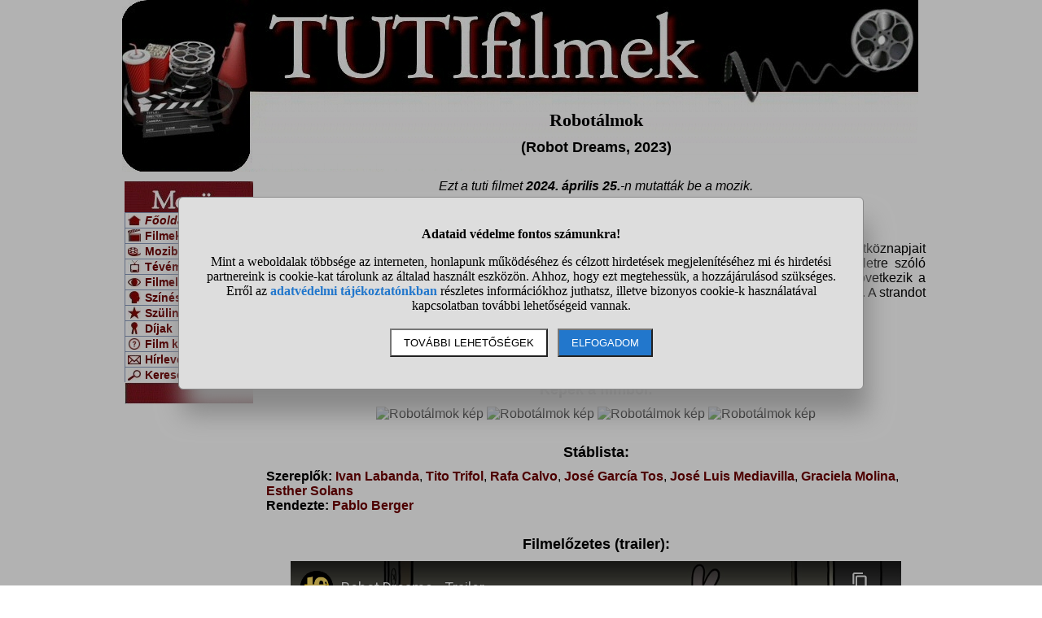

--- FILE ---
content_type: text/html; charset=utf-8
request_url: https://www.youtube-nocookie.com/embed/ZcBkxImKrrI?rel=0&ecver=1
body_size: 46641
content:
<!DOCTYPE html><html lang="en" dir="ltr" data-cast-api-enabled="true"><head><meta name="viewport" content="width=device-width, initial-scale=1"><script nonce="Sty9MdgtQofTtIXsyo16qg">if ('undefined' == typeof Symbol || 'undefined' == typeof Symbol.iterator) {delete Array.prototype.entries;}</script><style name="www-roboto" nonce="XSIqlP33fzkJ9RhwkXfTqw">@font-face{font-family:'Roboto';font-style:normal;font-weight:400;font-stretch:100%;src:url(//fonts.gstatic.com/s/roboto/v48/KFO7CnqEu92Fr1ME7kSn66aGLdTylUAMa3GUBHMdazTgWw.woff2)format('woff2');unicode-range:U+0460-052F,U+1C80-1C8A,U+20B4,U+2DE0-2DFF,U+A640-A69F,U+FE2E-FE2F;}@font-face{font-family:'Roboto';font-style:normal;font-weight:400;font-stretch:100%;src:url(//fonts.gstatic.com/s/roboto/v48/KFO7CnqEu92Fr1ME7kSn66aGLdTylUAMa3iUBHMdazTgWw.woff2)format('woff2');unicode-range:U+0301,U+0400-045F,U+0490-0491,U+04B0-04B1,U+2116;}@font-face{font-family:'Roboto';font-style:normal;font-weight:400;font-stretch:100%;src:url(//fonts.gstatic.com/s/roboto/v48/KFO7CnqEu92Fr1ME7kSn66aGLdTylUAMa3CUBHMdazTgWw.woff2)format('woff2');unicode-range:U+1F00-1FFF;}@font-face{font-family:'Roboto';font-style:normal;font-weight:400;font-stretch:100%;src:url(//fonts.gstatic.com/s/roboto/v48/KFO7CnqEu92Fr1ME7kSn66aGLdTylUAMa3-UBHMdazTgWw.woff2)format('woff2');unicode-range:U+0370-0377,U+037A-037F,U+0384-038A,U+038C,U+038E-03A1,U+03A3-03FF;}@font-face{font-family:'Roboto';font-style:normal;font-weight:400;font-stretch:100%;src:url(//fonts.gstatic.com/s/roboto/v48/KFO7CnqEu92Fr1ME7kSn66aGLdTylUAMawCUBHMdazTgWw.woff2)format('woff2');unicode-range:U+0302-0303,U+0305,U+0307-0308,U+0310,U+0312,U+0315,U+031A,U+0326-0327,U+032C,U+032F-0330,U+0332-0333,U+0338,U+033A,U+0346,U+034D,U+0391-03A1,U+03A3-03A9,U+03B1-03C9,U+03D1,U+03D5-03D6,U+03F0-03F1,U+03F4-03F5,U+2016-2017,U+2034-2038,U+203C,U+2040,U+2043,U+2047,U+2050,U+2057,U+205F,U+2070-2071,U+2074-208E,U+2090-209C,U+20D0-20DC,U+20E1,U+20E5-20EF,U+2100-2112,U+2114-2115,U+2117-2121,U+2123-214F,U+2190,U+2192,U+2194-21AE,U+21B0-21E5,U+21F1-21F2,U+21F4-2211,U+2213-2214,U+2216-22FF,U+2308-230B,U+2310,U+2319,U+231C-2321,U+2336-237A,U+237C,U+2395,U+239B-23B7,U+23D0,U+23DC-23E1,U+2474-2475,U+25AF,U+25B3,U+25B7,U+25BD,U+25C1,U+25CA,U+25CC,U+25FB,U+266D-266F,U+27C0-27FF,U+2900-2AFF,U+2B0E-2B11,U+2B30-2B4C,U+2BFE,U+3030,U+FF5B,U+FF5D,U+1D400-1D7FF,U+1EE00-1EEFF;}@font-face{font-family:'Roboto';font-style:normal;font-weight:400;font-stretch:100%;src:url(//fonts.gstatic.com/s/roboto/v48/KFO7CnqEu92Fr1ME7kSn66aGLdTylUAMaxKUBHMdazTgWw.woff2)format('woff2');unicode-range:U+0001-000C,U+000E-001F,U+007F-009F,U+20DD-20E0,U+20E2-20E4,U+2150-218F,U+2190,U+2192,U+2194-2199,U+21AF,U+21E6-21F0,U+21F3,U+2218-2219,U+2299,U+22C4-22C6,U+2300-243F,U+2440-244A,U+2460-24FF,U+25A0-27BF,U+2800-28FF,U+2921-2922,U+2981,U+29BF,U+29EB,U+2B00-2BFF,U+4DC0-4DFF,U+FFF9-FFFB,U+10140-1018E,U+10190-1019C,U+101A0,U+101D0-101FD,U+102E0-102FB,U+10E60-10E7E,U+1D2C0-1D2D3,U+1D2E0-1D37F,U+1F000-1F0FF,U+1F100-1F1AD,U+1F1E6-1F1FF,U+1F30D-1F30F,U+1F315,U+1F31C,U+1F31E,U+1F320-1F32C,U+1F336,U+1F378,U+1F37D,U+1F382,U+1F393-1F39F,U+1F3A7-1F3A8,U+1F3AC-1F3AF,U+1F3C2,U+1F3C4-1F3C6,U+1F3CA-1F3CE,U+1F3D4-1F3E0,U+1F3ED,U+1F3F1-1F3F3,U+1F3F5-1F3F7,U+1F408,U+1F415,U+1F41F,U+1F426,U+1F43F,U+1F441-1F442,U+1F444,U+1F446-1F449,U+1F44C-1F44E,U+1F453,U+1F46A,U+1F47D,U+1F4A3,U+1F4B0,U+1F4B3,U+1F4B9,U+1F4BB,U+1F4BF,U+1F4C8-1F4CB,U+1F4D6,U+1F4DA,U+1F4DF,U+1F4E3-1F4E6,U+1F4EA-1F4ED,U+1F4F7,U+1F4F9-1F4FB,U+1F4FD-1F4FE,U+1F503,U+1F507-1F50B,U+1F50D,U+1F512-1F513,U+1F53E-1F54A,U+1F54F-1F5FA,U+1F610,U+1F650-1F67F,U+1F687,U+1F68D,U+1F691,U+1F694,U+1F698,U+1F6AD,U+1F6B2,U+1F6B9-1F6BA,U+1F6BC,U+1F6C6-1F6CF,U+1F6D3-1F6D7,U+1F6E0-1F6EA,U+1F6F0-1F6F3,U+1F6F7-1F6FC,U+1F700-1F7FF,U+1F800-1F80B,U+1F810-1F847,U+1F850-1F859,U+1F860-1F887,U+1F890-1F8AD,U+1F8B0-1F8BB,U+1F8C0-1F8C1,U+1F900-1F90B,U+1F93B,U+1F946,U+1F984,U+1F996,U+1F9E9,U+1FA00-1FA6F,U+1FA70-1FA7C,U+1FA80-1FA89,U+1FA8F-1FAC6,U+1FACE-1FADC,U+1FADF-1FAE9,U+1FAF0-1FAF8,U+1FB00-1FBFF;}@font-face{font-family:'Roboto';font-style:normal;font-weight:400;font-stretch:100%;src:url(//fonts.gstatic.com/s/roboto/v48/KFO7CnqEu92Fr1ME7kSn66aGLdTylUAMa3OUBHMdazTgWw.woff2)format('woff2');unicode-range:U+0102-0103,U+0110-0111,U+0128-0129,U+0168-0169,U+01A0-01A1,U+01AF-01B0,U+0300-0301,U+0303-0304,U+0308-0309,U+0323,U+0329,U+1EA0-1EF9,U+20AB;}@font-face{font-family:'Roboto';font-style:normal;font-weight:400;font-stretch:100%;src:url(//fonts.gstatic.com/s/roboto/v48/KFO7CnqEu92Fr1ME7kSn66aGLdTylUAMa3KUBHMdazTgWw.woff2)format('woff2');unicode-range:U+0100-02BA,U+02BD-02C5,U+02C7-02CC,U+02CE-02D7,U+02DD-02FF,U+0304,U+0308,U+0329,U+1D00-1DBF,U+1E00-1E9F,U+1EF2-1EFF,U+2020,U+20A0-20AB,U+20AD-20C0,U+2113,U+2C60-2C7F,U+A720-A7FF;}@font-face{font-family:'Roboto';font-style:normal;font-weight:400;font-stretch:100%;src:url(//fonts.gstatic.com/s/roboto/v48/KFO7CnqEu92Fr1ME7kSn66aGLdTylUAMa3yUBHMdazQ.woff2)format('woff2');unicode-range:U+0000-00FF,U+0131,U+0152-0153,U+02BB-02BC,U+02C6,U+02DA,U+02DC,U+0304,U+0308,U+0329,U+2000-206F,U+20AC,U+2122,U+2191,U+2193,U+2212,U+2215,U+FEFF,U+FFFD;}@font-face{font-family:'Roboto';font-style:normal;font-weight:500;font-stretch:100%;src:url(//fonts.gstatic.com/s/roboto/v48/KFO7CnqEu92Fr1ME7kSn66aGLdTylUAMa3GUBHMdazTgWw.woff2)format('woff2');unicode-range:U+0460-052F,U+1C80-1C8A,U+20B4,U+2DE0-2DFF,U+A640-A69F,U+FE2E-FE2F;}@font-face{font-family:'Roboto';font-style:normal;font-weight:500;font-stretch:100%;src:url(//fonts.gstatic.com/s/roboto/v48/KFO7CnqEu92Fr1ME7kSn66aGLdTylUAMa3iUBHMdazTgWw.woff2)format('woff2');unicode-range:U+0301,U+0400-045F,U+0490-0491,U+04B0-04B1,U+2116;}@font-face{font-family:'Roboto';font-style:normal;font-weight:500;font-stretch:100%;src:url(//fonts.gstatic.com/s/roboto/v48/KFO7CnqEu92Fr1ME7kSn66aGLdTylUAMa3CUBHMdazTgWw.woff2)format('woff2');unicode-range:U+1F00-1FFF;}@font-face{font-family:'Roboto';font-style:normal;font-weight:500;font-stretch:100%;src:url(//fonts.gstatic.com/s/roboto/v48/KFO7CnqEu92Fr1ME7kSn66aGLdTylUAMa3-UBHMdazTgWw.woff2)format('woff2');unicode-range:U+0370-0377,U+037A-037F,U+0384-038A,U+038C,U+038E-03A1,U+03A3-03FF;}@font-face{font-family:'Roboto';font-style:normal;font-weight:500;font-stretch:100%;src:url(//fonts.gstatic.com/s/roboto/v48/KFO7CnqEu92Fr1ME7kSn66aGLdTylUAMawCUBHMdazTgWw.woff2)format('woff2');unicode-range:U+0302-0303,U+0305,U+0307-0308,U+0310,U+0312,U+0315,U+031A,U+0326-0327,U+032C,U+032F-0330,U+0332-0333,U+0338,U+033A,U+0346,U+034D,U+0391-03A1,U+03A3-03A9,U+03B1-03C9,U+03D1,U+03D5-03D6,U+03F0-03F1,U+03F4-03F5,U+2016-2017,U+2034-2038,U+203C,U+2040,U+2043,U+2047,U+2050,U+2057,U+205F,U+2070-2071,U+2074-208E,U+2090-209C,U+20D0-20DC,U+20E1,U+20E5-20EF,U+2100-2112,U+2114-2115,U+2117-2121,U+2123-214F,U+2190,U+2192,U+2194-21AE,U+21B0-21E5,U+21F1-21F2,U+21F4-2211,U+2213-2214,U+2216-22FF,U+2308-230B,U+2310,U+2319,U+231C-2321,U+2336-237A,U+237C,U+2395,U+239B-23B7,U+23D0,U+23DC-23E1,U+2474-2475,U+25AF,U+25B3,U+25B7,U+25BD,U+25C1,U+25CA,U+25CC,U+25FB,U+266D-266F,U+27C0-27FF,U+2900-2AFF,U+2B0E-2B11,U+2B30-2B4C,U+2BFE,U+3030,U+FF5B,U+FF5D,U+1D400-1D7FF,U+1EE00-1EEFF;}@font-face{font-family:'Roboto';font-style:normal;font-weight:500;font-stretch:100%;src:url(//fonts.gstatic.com/s/roboto/v48/KFO7CnqEu92Fr1ME7kSn66aGLdTylUAMaxKUBHMdazTgWw.woff2)format('woff2');unicode-range:U+0001-000C,U+000E-001F,U+007F-009F,U+20DD-20E0,U+20E2-20E4,U+2150-218F,U+2190,U+2192,U+2194-2199,U+21AF,U+21E6-21F0,U+21F3,U+2218-2219,U+2299,U+22C4-22C6,U+2300-243F,U+2440-244A,U+2460-24FF,U+25A0-27BF,U+2800-28FF,U+2921-2922,U+2981,U+29BF,U+29EB,U+2B00-2BFF,U+4DC0-4DFF,U+FFF9-FFFB,U+10140-1018E,U+10190-1019C,U+101A0,U+101D0-101FD,U+102E0-102FB,U+10E60-10E7E,U+1D2C0-1D2D3,U+1D2E0-1D37F,U+1F000-1F0FF,U+1F100-1F1AD,U+1F1E6-1F1FF,U+1F30D-1F30F,U+1F315,U+1F31C,U+1F31E,U+1F320-1F32C,U+1F336,U+1F378,U+1F37D,U+1F382,U+1F393-1F39F,U+1F3A7-1F3A8,U+1F3AC-1F3AF,U+1F3C2,U+1F3C4-1F3C6,U+1F3CA-1F3CE,U+1F3D4-1F3E0,U+1F3ED,U+1F3F1-1F3F3,U+1F3F5-1F3F7,U+1F408,U+1F415,U+1F41F,U+1F426,U+1F43F,U+1F441-1F442,U+1F444,U+1F446-1F449,U+1F44C-1F44E,U+1F453,U+1F46A,U+1F47D,U+1F4A3,U+1F4B0,U+1F4B3,U+1F4B9,U+1F4BB,U+1F4BF,U+1F4C8-1F4CB,U+1F4D6,U+1F4DA,U+1F4DF,U+1F4E3-1F4E6,U+1F4EA-1F4ED,U+1F4F7,U+1F4F9-1F4FB,U+1F4FD-1F4FE,U+1F503,U+1F507-1F50B,U+1F50D,U+1F512-1F513,U+1F53E-1F54A,U+1F54F-1F5FA,U+1F610,U+1F650-1F67F,U+1F687,U+1F68D,U+1F691,U+1F694,U+1F698,U+1F6AD,U+1F6B2,U+1F6B9-1F6BA,U+1F6BC,U+1F6C6-1F6CF,U+1F6D3-1F6D7,U+1F6E0-1F6EA,U+1F6F0-1F6F3,U+1F6F7-1F6FC,U+1F700-1F7FF,U+1F800-1F80B,U+1F810-1F847,U+1F850-1F859,U+1F860-1F887,U+1F890-1F8AD,U+1F8B0-1F8BB,U+1F8C0-1F8C1,U+1F900-1F90B,U+1F93B,U+1F946,U+1F984,U+1F996,U+1F9E9,U+1FA00-1FA6F,U+1FA70-1FA7C,U+1FA80-1FA89,U+1FA8F-1FAC6,U+1FACE-1FADC,U+1FADF-1FAE9,U+1FAF0-1FAF8,U+1FB00-1FBFF;}@font-face{font-family:'Roboto';font-style:normal;font-weight:500;font-stretch:100%;src:url(//fonts.gstatic.com/s/roboto/v48/KFO7CnqEu92Fr1ME7kSn66aGLdTylUAMa3OUBHMdazTgWw.woff2)format('woff2');unicode-range:U+0102-0103,U+0110-0111,U+0128-0129,U+0168-0169,U+01A0-01A1,U+01AF-01B0,U+0300-0301,U+0303-0304,U+0308-0309,U+0323,U+0329,U+1EA0-1EF9,U+20AB;}@font-face{font-family:'Roboto';font-style:normal;font-weight:500;font-stretch:100%;src:url(//fonts.gstatic.com/s/roboto/v48/KFO7CnqEu92Fr1ME7kSn66aGLdTylUAMa3KUBHMdazTgWw.woff2)format('woff2');unicode-range:U+0100-02BA,U+02BD-02C5,U+02C7-02CC,U+02CE-02D7,U+02DD-02FF,U+0304,U+0308,U+0329,U+1D00-1DBF,U+1E00-1E9F,U+1EF2-1EFF,U+2020,U+20A0-20AB,U+20AD-20C0,U+2113,U+2C60-2C7F,U+A720-A7FF;}@font-face{font-family:'Roboto';font-style:normal;font-weight:500;font-stretch:100%;src:url(//fonts.gstatic.com/s/roboto/v48/KFO7CnqEu92Fr1ME7kSn66aGLdTylUAMa3yUBHMdazQ.woff2)format('woff2');unicode-range:U+0000-00FF,U+0131,U+0152-0153,U+02BB-02BC,U+02C6,U+02DA,U+02DC,U+0304,U+0308,U+0329,U+2000-206F,U+20AC,U+2122,U+2191,U+2193,U+2212,U+2215,U+FEFF,U+FFFD;}</style><script name="www-roboto" nonce="Sty9MdgtQofTtIXsyo16qg">if (document.fonts && document.fonts.load) {document.fonts.load("400 10pt Roboto", "E"); document.fonts.load("500 10pt Roboto", "E");}</script><link rel="stylesheet" href="/s/player/c1c87fb0/www-player.css" name="www-player" nonce="XSIqlP33fzkJ9RhwkXfTqw"><style nonce="XSIqlP33fzkJ9RhwkXfTqw">html {overflow: hidden;}body {font: 12px Roboto, Arial, sans-serif; background-color: #000; color: #fff; height: 100%; width: 100%; overflow: hidden; position: absolute; margin: 0; padding: 0;}#player {width: 100%; height: 100%;}h1 {text-align: center; color: #fff;}h3 {margin-top: 6px; margin-bottom: 3px;}.player-unavailable {position: absolute; top: 0; left: 0; right: 0; bottom: 0; padding: 25px; font-size: 13px; background: url(/img/meh7.png) 50% 65% no-repeat;}.player-unavailable .message {text-align: left; margin: 0 -5px 15px; padding: 0 5px 14px; border-bottom: 1px solid #888; font-size: 19px; font-weight: normal;}.player-unavailable a {color: #167ac6; text-decoration: none;}</style><script nonce="Sty9MdgtQofTtIXsyo16qg">var ytcsi={gt:function(n){n=(n||"")+"data_";return ytcsi[n]||(ytcsi[n]={tick:{},info:{},gel:{preLoggedGelInfos:[]}})},now:window.performance&&window.performance.timing&&window.performance.now&&window.performance.timing.navigationStart?function(){return window.performance.timing.navigationStart+window.performance.now()}:function(){return(new Date).getTime()},tick:function(l,t,n){var ticks=ytcsi.gt(n).tick;var v=t||ytcsi.now();if(ticks[l]){ticks["_"+l]=ticks["_"+l]||[ticks[l]];ticks["_"+l].push(v)}ticks[l]=
v},info:function(k,v,n){ytcsi.gt(n).info[k]=v},infoGel:function(p,n){ytcsi.gt(n).gel.preLoggedGelInfos.push(p)},setStart:function(t,n){ytcsi.tick("_start",t,n)}};
(function(w,d){function isGecko(){if(!w.navigator)return false;try{if(w.navigator.userAgentData&&w.navigator.userAgentData.brands&&w.navigator.userAgentData.brands.length){var brands=w.navigator.userAgentData.brands;var i=0;for(;i<brands.length;i++)if(brands[i]&&brands[i].brand==="Firefox")return true;return false}}catch(e){setTimeout(function(){throw e;})}if(!w.navigator.userAgent)return false;var ua=w.navigator.userAgent;return ua.indexOf("Gecko")>0&&ua.toLowerCase().indexOf("webkit")<0&&ua.indexOf("Edge")<
0&&ua.indexOf("Trident")<0&&ua.indexOf("MSIE")<0}ytcsi.setStart(w.performance?w.performance.timing.responseStart:null);var isPrerender=(d.visibilityState||d.webkitVisibilityState)=="prerender";var vName=!d.visibilityState&&d.webkitVisibilityState?"webkitvisibilitychange":"visibilitychange";if(isPrerender){var startTick=function(){ytcsi.setStart();d.removeEventListener(vName,startTick)};d.addEventListener(vName,startTick,false)}if(d.addEventListener)d.addEventListener(vName,function(){ytcsi.tick("vc")},
false);if(isGecko()){var isHidden=(d.visibilityState||d.webkitVisibilityState)=="hidden";if(isHidden)ytcsi.tick("vc")}var slt=function(el,t){setTimeout(function(){var n=ytcsi.now();el.loadTime=n;if(el.slt)el.slt()},t)};w.__ytRIL=function(el){if(!el.getAttribute("data-thumb"))if(w.requestAnimationFrame)w.requestAnimationFrame(function(){slt(el,0)});else slt(el,16)}})(window,document);
</script><script nonce="Sty9MdgtQofTtIXsyo16qg">var ytcfg={d:function(){return window.yt&&yt.config_||ytcfg.data_||(ytcfg.data_={})},get:function(k,o){return k in ytcfg.d()?ytcfg.d()[k]:o},set:function(){var a=arguments;if(a.length>1)ytcfg.d()[a[0]]=a[1];else{var k;for(k in a[0])ytcfg.d()[k]=a[0][k]}}};
ytcfg.set({"CLIENT_CANARY_STATE":"none","DEVICE":"cbr\u003dChrome\u0026cbrand\u003dapple\u0026cbrver\u003d131.0.0.0\u0026ceng\u003dWebKit\u0026cengver\u003d537.36\u0026cos\u003dMacintosh\u0026cosver\u003d10_15_7\u0026cplatform\u003dDESKTOP","EVENT_ID":"_W1yadiXCezV_bkPmMPuyAY","EXPERIMENT_FLAGS":{"ab_det_apb_b":true,"ab_det_apm":true,"ab_det_el_h":true,"ab_det_em_inj":true,"ab_fk_sk_cl":true,"ab_l_sig_st":true,"ab_l_sig_st_e":true,"action_companion_center_align_description":true,"allow_skip_networkless":true,"always_send_and_write":true,"att_web_record_metrics":true,"attmusi":true,"c3_enable_button_impression_logging":true,"c3_watch_page_component":true,"cancel_pending_navs":true,"clean_up_manual_attribution_header":true,"config_age_report_killswitch":true,"cow_optimize_idom_compat":true,"csi_on_gel":true,"delhi_mweb_colorful_sd":true,"delhi_mweb_colorful_sd_v2":true,"deprecate_pair_servlet_enabled":true,"desktop_sparkles_light_cta_button":true,"disable_cached_masthead_data":true,"disable_child_node_auto_formatted_strings":true,"disable_log_to_visitor_layer":true,"disable_pacf_logging_for_memory_limited_tv":true,"embeds_enable_eid_enforcement_for_youtube":true,"embeds_enable_info_panel_dismissal":true,"embeds_enable_pfp_always_unbranded":true,"embeds_muted_autoplay_sound_fix":true,"embeds_serve_es6_client":true,"embeds_web_nwl_disable_nocookie":true,"embeds_web_updated_shorts_definition_fix":true,"enable_active_view_display_ad_renderer_web_home":true,"enable_ad_disclosure_banner_a11y_fix":true,"enable_client_creator_goal_ticker_bar_revamp":true,"enable_client_sli_logging":true,"enable_client_streamz_web":true,"enable_client_ve_spec":true,"enable_cloud_save_error_popup_after_retry":true,"enable_dai_sdf_h5_preroll":true,"enable_datasync_id_header_in_web_vss_pings":true,"enable_default_mono_cta_migration_web_client":true,"enable_docked_chat_messages":true,"enable_entity_store_from_dependency_injection":true,"enable_inline_muted_playback_on_web_search":true,"enable_inline_muted_playback_on_web_search_for_vdc":true,"enable_inline_muted_playback_on_web_search_for_vdcb":true,"enable_is_mini_app_page_active_bugfix":true,"enable_logging_first_user_action_after_game_ready":true,"enable_ltc_param_fetch_from_innertube":true,"enable_masthead_mweb_padding_fix":true,"enable_menu_renderer_button_in_mweb_hclr":true,"enable_mini_app_command_handler_mweb_fix":true,"enable_mini_guide_downloads_item":true,"enable_mixed_direction_formatted_strings":true,"enable_mweb_livestream_ui_update":true,"enable_mweb_new_caption_language_picker":true,"enable_names_handles_account_switcher":true,"enable_network_request_logging_on_game_events":true,"enable_new_paid_product_placement":true,"enable_open_in_new_tab_icon_for_short_dr_for_desktop_search":true,"enable_open_yt_content":true,"enable_origin_query_parameter_bugfix":true,"enable_pause_ads_on_ytv_html5":true,"enable_payments_purchase_manager":true,"enable_pdp_icon_prefetch":true,"enable_pl_r_si_fa":true,"enable_place_pivot_url":true,"enable_pv_screen_modern_text":true,"enable_removing_navbar_title_on_hashtag_page_mweb":true,"enable_rta_manager":true,"enable_sdf_companion_h5":true,"enable_sdf_dai_h5_midroll":true,"enable_sdf_h5_endemic_mid_post_roll":true,"enable_sdf_on_h5_unplugged_vod_midroll":true,"enable_sdf_shorts_player_bytes_h5":true,"enable_sending_unwrapped_game_audio_as_serialized_metadata":true,"enable_sfv_effect_pivot_url":true,"enable_shorts_new_carousel":true,"enable_skip_ad_guidance_prompt":true,"enable_skippable_ads_for_unplugged_ad_pod":true,"enable_smearing_expansion_dai":true,"enable_time_out_messages":true,"enable_timeline_view_modern_transcript_fe":true,"enable_video_display_compact_button_group_for_desktop_search":true,"enable_web_delhi_icons":true,"enable_web_home_top_landscape_image_layout_level_click":true,"enable_web_tiered_gel":true,"enable_window_constrained_buy_flow_dialog":true,"enable_wiz_queue_effect_and_on_init_initial_runs":true,"enable_ypc_spinners":true,"enable_yt_ata_iframe_authuser":true,"export_networkless_options":true,"export_player_version_to_ytconfig":true,"fill_single_video_with_notify_to_lasr":true,"fix_ad_miniplayer_controls_rendering":true,"fix_ads_tracking_for_swf_config_deprecation_mweb":true,"h5_companion_enable_adcpn_macro_substitution_for_click_pings":true,"h5_inplayer_enable_adcpn_macro_substitution_for_click_pings":true,"h5_reset_cache_and_filter_before_update_masthead":true,"hide_channel_creation_title_for_mweb":true,"high_ccv_client_side_caching_h5":true,"html5_log_trigger_events_with_debug_data":true,"html5_ssdai_enable_media_end_cue_range":true,"il_attach_cache_limit":true,"il_use_view_model_logging_context":true,"is_browser_support_for_webcam_streaming":true,"json_condensed_response":true,"kev_adb_pg":true,"kevlar_gel_error_routing":true,"kevlar_watch_cinematics":true,"live_chat_enable_controller_extraction":true,"live_chat_enable_rta_manager":true,"log_click_with_layer_from_element_in_command_handler":true,"mdx_enable_privacy_disclosure_ui":true,"mdx_load_cast_api_bootstrap_script":true,"medium_progress_bar_modification":true,"migrate_remaining_web_ad_badges_to_innertube":true,"mobile_account_menu_refresh":true,"mweb_account_linking_noapp":true,"mweb_after_render_to_scheduler":true,"mweb_allow_modern_search_suggest_behavior":true,"mweb_animated_actions":true,"mweb_app_upsell_button_direct_to_app":true,"mweb_c3_enable_adaptive_signals":true,"mweb_c3_library_page_enable_recent_shelf":true,"mweb_c3_remove_web_navigation_endpoint_data":true,"mweb_c3_use_canonical_from_player_response":true,"mweb_cinematic_watch":true,"mweb_command_handler":true,"mweb_delay_watch_initial_data":true,"mweb_disable_searchbar_scroll":true,"mweb_enable_browse_chunks":true,"mweb_enable_fine_scrubbing_for_recs":true,"mweb_enable_keto_batch_player_fullscreen":true,"mweb_enable_keto_batch_player_progress_bar":true,"mweb_enable_keto_batch_player_tooltips":true,"mweb_enable_lockup_view_model_for_ucp":true,"mweb_enable_more_drawer":true,"mweb_enable_optional_fullscreen_landscape_locking":true,"mweb_enable_overlay_touch_manager":true,"mweb_enable_premium_carve_out_fix":true,"mweb_enable_refresh_detection":true,"mweb_enable_search_imp":true,"mweb_enable_sequence_signal":true,"mweb_enable_shorts_pivot_button":true,"mweb_enable_shorts_video_preload":true,"mweb_enable_skippables_on_jio_phone":true,"mweb_enable_two_line_title_on_shorts":true,"mweb_enable_varispeed_controller":true,"mweb_enable_watch_feed_infinite_scroll":true,"mweb_enable_wrapped_unplugged_pause_membership_dialog_renderer":true,"mweb_fix_monitor_visibility_after_render":true,"mweb_force_ios_fallback_to_native_control":true,"mweb_fp_auto_fullscreen":true,"mweb_fullscreen_controls":true,"mweb_fullscreen_controls_action_buttons":true,"mweb_fullscreen_watch_system":true,"mweb_home_reactive_shorts":true,"mweb_innertube_search_command":true,"mweb_kaios_enable_autoplay_switch_view_model":true,"mweb_lang_in_html":true,"mweb_like_button_synced_with_entities":true,"mweb_logo_use_home_page_ve":true,"mweb_native_control_in_faux_fullscreen_shared":true,"mweb_player_control_on_hover":true,"mweb_player_delhi_dtts":true,"mweb_player_hide_unavailable_subtitles_button":true,"mweb_player_settings_use_bottom_sheet":true,"mweb_player_show_previous_next_buttons_in_playlist":true,"mweb_player_skip_no_op_state_changes":true,"mweb_player_user_select_none":true,"mweb_playlist_engagement_panel":true,"mweb_progress_bar_seek_on_mouse_click":true,"mweb_pull_2_full":true,"mweb_pull_2_full_enable_touch_handlers":true,"mweb_schedule_warm_watch_response":true,"mweb_searchbox_legacy_navigation":true,"mweb_see_fewer_shorts":true,"mweb_shorts_comments_panel_id_change":true,"mweb_shorts_early_continuation":true,"mweb_show_ios_smart_banner":true,"mweb_show_sign_in_button_from_header":true,"mweb_use_server_url_on_startup":true,"mweb_watch_captions_enable_auto_translate":true,"mweb_watch_captions_set_default_size":true,"mweb_watch_stop_scheduler_on_player_response":true,"mweb_watchfeed_big_thumbnails":true,"mweb_yt_searchbox":true,"networkless_logging":true,"no_client_ve_attach_unless_shown":true,"pageid_as_header_web":true,"playback_settings_use_switch_menu":true,"player_controls_autonav_fix":true,"player_controls_skip_double_signal_update":true,"polymer_bad_build_labels":true,"polymer_verifiy_app_state":true,"qoe_send_and_write":true,"remove_chevron_from_ad_disclosure_banner_h5":true,"remove_masthead_channel_banner_on_refresh":true,"remove_slot_id_exited_trigger_for_dai_in_player_slot_expire":true,"replace_client_url_parsing_with_server_signal":true,"service_worker_enabled":true,"service_worker_push_enabled":true,"service_worker_push_home_page_prompt":true,"service_worker_push_watch_page_prompt":true,"shell_load_gcf":true,"shorten_initial_gel_batch_timeout":true,"should_use_yt_voice_endpoint_in_kaios":true,"smarter_ve_dedupping":true,"speedmaster_no_seek":true,"stop_handling_click_for_non_rendering_overlay_layout":true,"suppress_error_204_logging":true,"synced_panel_scrolling_controller":true,"use_event_time_ms_header":true,"use_fifo_for_networkless":true,"use_player_abuse_bg_library":true,"use_request_time_ms_header":true,"use_session_based_sampling":true,"use_thumbnail_overlay_time_status_renderer_for_live_badge":true,"vss_final_ping_send_and_write":true,"vss_playback_use_send_and_write":true,"web_adaptive_repeat_ase":true,"web_always_load_chat_support":true,"web_animated_like":true,"web_api_url":true,"web_attributed_string_deep_equal_bugfix":true,"web_autonav_allow_off_by_default":true,"web_button_vm_refactor_disabled":true,"web_c3_log_app_init_finish":true,"web_csi_action_sampling_enabled":true,"web_dedupe_ve_grafting":true,"web_disable_backdrop_filter":true,"web_enable_ab_rsp_cl":true,"web_enable_course_icon_update":true,"web_enable_error_204":true,"web_fix_segmented_like_dislike_undefined":true,"web_gcf_hashes_innertube":true,"web_gel_timeout_cap":true,"web_metadata_carousel_elref_bugfix":true,"web_parent_target_for_sheets":true,"web_persist_server_autonav_state_on_client":true,"web_playback_associated_log_ctt":true,"web_playback_associated_ve":true,"web_prefetch_preload_video":true,"web_progress_bar_draggable":true,"web_resizable_advertiser_banner_on_masthead_safari_fix":true,"web_scheduler_auto_init":true,"web_shorts_just_watched_on_channel_and_pivot_study":true,"web_shorts_just_watched_overlay":true,"web_update_panel_visibility_logging_fix":true,"web_video_attribute_view_model_a11y_fix":true,"web_watch_controls_state_signals":true,"web_wiz_attributed_string":true,"webfe_mweb_watch_microdata":true,"webfe_watch_shorts_canonical_url_fix":true,"webpo_exit_on_net_err":true,"wiz_diff_overwritable":true,"wiz_memoize_stamper_items":true,"woffle_used_state_report":true,"wpo_gel_strz":true,"H5_async_logging_delay_ms":30000.0,"attention_logging_scroll_throttle":500.0,"autoplay_pause_by_lact_sampling_fraction":0.0,"cinematic_watch_effect_opacity":0.4,"log_window_onerror_fraction":0.1,"speedmaster_playback_rate":2.0,"tv_pacf_logging_sample_rate":0.01,"web_attention_logging_scroll_throttle":500.0,"web_load_prediction_threshold":0.1,"web_navigation_prediction_threshold":0.1,"web_pbj_log_warning_rate":0.0,"web_system_health_fraction":0.01,"ytidb_transaction_ended_event_rate_limit":0.02,"active_time_update_interval_ms":10000,"att_init_delay":500,"autoplay_pause_by_lact_sec":0,"botguard_async_snapshot_timeout_ms":3000,"check_navigator_accuracy_timeout_ms":0,"cinematic_watch_css_filter_blur_strength":40,"cinematic_watch_fade_out_duration":500,"close_webview_delay_ms":100,"cloud_save_game_data_rate_limit_ms":3000,"compression_disable_point":10,"custom_active_view_tos_timeout_ms":3600000,"embeds_widget_poll_interval_ms":0,"gel_min_batch_size":3,"gel_queue_timeout_max_ms":60000,"get_async_timeout_ms":60000,"hide_cta_for_home_web_video_ads_animate_in_time":2,"html5_byterate_soft_cap":0,"initial_gel_batch_timeout":2000,"max_body_size_to_compress":500000,"max_prefetch_window_sec_for_livestream_optimization":10,"min_prefetch_offset_sec_for_livestream_optimization":20,"mini_app_container_iframe_src_update_delay_ms":0,"multiple_preview_news_duration_time":11000,"mweb_c3_toast_duration_ms":5000,"mweb_deep_link_fallback_timeout_ms":10000,"mweb_delay_response_received_actions":100,"mweb_fp_dpad_rate_limit_ms":0,"mweb_fp_dpad_watch_title_clamp_lines":0,"mweb_history_manager_cache_size":100,"mweb_ios_fullscreen_playback_transition_delay_ms":500,"mweb_ios_fullscreen_system_pause_epilson_ms":0,"mweb_override_response_store_expiration_ms":0,"mweb_shorts_early_continuation_trigger_threshold":4,"mweb_w2w_max_age_seconds":0,"mweb_watch_captions_default_size":2,"neon_dark_launch_gradient_count":0,"network_polling_interval":30000,"play_click_interval_ms":30000,"play_ping_interval_ms":10000,"prefetch_comments_ms_after_video":0,"send_config_hash_timer":0,"service_worker_push_logged_out_prompt_watches":-1,"service_worker_push_prompt_cap":-1,"service_worker_push_prompt_delay_microseconds":3888000000000,"slow_compressions_before_abandon_count":4,"speedmaster_cancellation_movement_dp":10,"speedmaster_touch_activation_ms":500,"web_attention_logging_throttle":500,"web_foreground_heartbeat_interval_ms":28000,"web_gel_debounce_ms":10000,"web_logging_max_batch":100,"web_max_tracing_events":50,"web_tracing_session_replay":0,"wil_icon_max_concurrent_fetches":9999,"ytidb_remake_db_retries":3,"ytidb_reopen_db_retries":3,"WebClientReleaseProcessCritical__youtube_embeds_client_version_override":"","WebClientReleaseProcessCritical__youtube_embeds_web_client_version_override":"","WebClientReleaseProcessCritical__youtube_mweb_client_version_override":"","debug_forced_internalcountrycode":"","embeds_web_synth_ch_headers_banned_urls_regex":"","enable_web_media_service":"DISABLED","il_payload_scraping":"","live_chat_unicode_emoji_json_url":"https://www.gstatic.com/youtube/img/emojis/emojis-svg-9.json","mweb_deep_link_feature_tag_suffix":"11268432","mweb_enable_shorts_innertube_player_prefetch_trigger":"NONE","mweb_fp_dpad":"home,search,browse,channel,create_channel,experiments,settings,trending,oops,404,paid_memberships,sponsorship,premium,shorts","mweb_fp_dpad_linear_navigation":"","mweb_fp_dpad_linear_navigation_visitor":"","mweb_fp_dpad_visitor":"","mweb_preload_video_by_player_vars":"","mweb_sign_in_button_style":"STYLE_SUGGESTIVE_AVATAR","place_pivot_triggering_container_alternate":"","place_pivot_triggering_counterfactual_container_alternate":"","service_worker_push_force_notification_prompt_tag":"1","service_worker_scope":"/","suggest_exp_str":"","web_client_version_override":"","kevlar_command_handler_command_banlist":[],"mini_app_ids_without_game_ready":["UgkxHHtsak1SC8mRGHMZewc4HzeAY3yhPPmJ","Ugkx7OgzFqE6z_5Mtf4YsotGfQNII1DF_RBm"],"web_op_signal_type_banlist":[],"web_tracing_enabled_spans":["event","command"]},"GAPI_HINT_PARAMS":"m;/_/scs/abc-static/_/js/k\u003dgapi.gapi.en.FZb77tO2YW4.O/d\u003d1/rs\u003dAHpOoo8lqavmo6ayfVxZovyDiP6g3TOVSQ/m\u003d__features__","GAPI_HOST":"https://apis.google.com","GAPI_LOCALE":"en_US","GL":"US","HL":"en","HTML_DIR":"ltr","HTML_LANG":"en","INNERTUBE_API_KEY":"AIzaSyAO_FJ2SlqU8Q4STEHLGCilw_Y9_11qcW8","INNERTUBE_API_VERSION":"v1","INNERTUBE_CLIENT_NAME":"WEB_EMBEDDED_PLAYER","INNERTUBE_CLIENT_VERSION":"1.20260122.01.00","INNERTUBE_CONTEXT":{"client":{"hl":"en","gl":"US","remoteHost":"3.136.86.75","deviceMake":"Apple","deviceModel":"","visitorData":"[base64]%3D%3D","userAgent":"Mozilla/5.0 (Macintosh; Intel Mac OS X 10_15_7) AppleWebKit/537.36 (KHTML, like Gecko) Chrome/131.0.0.0 Safari/537.36; ClaudeBot/1.0; +claudebot@anthropic.com),gzip(gfe)","clientName":"WEB_EMBEDDED_PLAYER","clientVersion":"1.20260122.01.00","osName":"Macintosh","osVersion":"10_15_7","originalUrl":"https://www.youtube-nocookie.com/embed/ZcBkxImKrrI?rel\u003d0\u0026ecver\u003d1","platform":"DESKTOP","clientFormFactor":"UNKNOWN_FORM_FACTOR","configInfo":{"appInstallData":"[base64]"},"browserName":"Chrome","browserVersion":"131.0.0.0","acceptHeader":"text/html,application/xhtml+xml,application/xml;q\u003d0.9,image/webp,image/apng,*/*;q\u003d0.8,application/signed-exchange;v\u003db3;q\u003d0.9","deviceExperimentId":"ChxOelU1T0RJMU5qUTFOVEkwTWpreE16WTVOZz09EP3bycsGGP3bycsG","rolloutToken":"CIrt0_6x__GP1wEQiqCw9uSfkgMYiqCw9uSfkgM%3D"},"user":{"lockedSafetyMode":false},"request":{"useSsl":true},"clickTracking":{"clickTrackingParams":"IhMImIqw9uSfkgMV7Go/AR2YoRtp"},"thirdParty":{"embeddedPlayerContext":{"embeddedPlayerEncryptedContext":"AD5ZzFTApygFcYFVxKDDbCCKFYR_ERGBWQzXorV_t3D2oMbj2caIdUrxaFLIaRGhsnDpZifJ6bSx8nWgC5B-GRSHC4SrCctjVMSOajLyU6IMmi2rRFgujbwTzloCbtUQta9yoy9cWFdJkTKMPJlJU0mv1-fqow","ancestorOriginsSupported":false}}},"INNERTUBE_CONTEXT_CLIENT_NAME":56,"INNERTUBE_CONTEXT_CLIENT_VERSION":"1.20260122.01.00","INNERTUBE_CONTEXT_GL":"US","INNERTUBE_CONTEXT_HL":"en","LATEST_ECATCHER_SERVICE_TRACKING_PARAMS":{"client.name":"WEB_EMBEDDED_PLAYER","client.jsfeat":"2021"},"LOGGED_IN":false,"PAGE_BUILD_LABEL":"youtube.embeds.web_20260122_01_RC00","PAGE_CL":859451063,"SERVER_NAME":"WebFE","VISITOR_DATA":"[base64]%3D%3D","WEB_PLAYER_CONTEXT_CONFIGS":{"WEB_PLAYER_CONTEXT_CONFIG_ID_EMBEDDED_PLAYER":{"rootElementId":"movie_player","jsUrl":"/s/player/c1c87fb0/player_ias.vflset/en_US/base.js","cssUrl":"/s/player/c1c87fb0/www-player.css","contextId":"WEB_PLAYER_CONTEXT_CONFIG_ID_EMBEDDED_PLAYER","eventLabel":"embedded","contentRegion":"US","hl":"en_US","hostLanguage":"en","innertubeApiKey":"AIzaSyAO_FJ2SlqU8Q4STEHLGCilw_Y9_11qcW8","innertubeApiVersion":"v1","innertubeContextClientVersion":"1.20260122.01.00","disableRelatedVideos":true,"device":{"brand":"apple","model":"","browser":"Chrome","browserVersion":"131.0.0.0","os":"Macintosh","osVersion":"10_15_7","platform":"DESKTOP","interfaceName":"WEB_EMBEDDED_PLAYER","interfaceVersion":"1.20260122.01.00"},"serializedExperimentIds":"24004644,51010235,51063643,51098299,51146015,51204329,51222973,51340662,51349914,51353393,51366423,51389629,51404808,51404810,51458176,51484222,51489567,51490331,51500051,51505436,51530495,51534669,51560386,51564351,51565115,51566373,51578633,51583821,51585555,51605258,51605395,51609829,51611457,51620867,51621065,51626155,51632249,51637029,51638932,51648336,51653717,51672162,51681662,51683502,51696107,51696619,51697032,51700777,51701615,51705183,51707620,51711227,51711298,51712601,51713175,51713237,51714463,51715040,51719410,51719628,51723508,51724102,51729217,51732103,51738919,51743156,51747794","serializedExperimentFlags":"H5_async_logging_delay_ms\u003d30000.0\u0026PlayerWeb__h5_enable_advisory_rating_restrictions\u003dtrue\u0026a11y_h5_associate_survey_question\u003dtrue\u0026ab_det_apb_b\u003dtrue\u0026ab_det_apm\u003dtrue\u0026ab_det_el_h\u003dtrue\u0026ab_det_em_inj\u003dtrue\u0026ab_fk_sk_cl\u003dtrue\u0026ab_l_sig_st\u003dtrue\u0026ab_l_sig_st_e\u003dtrue\u0026action_companion_center_align_description\u003dtrue\u0026ad_pod_disable_companion_persist_ads_quality\u003dtrue\u0026add_stmp_logs_for_voice_boost\u003dtrue\u0026allow_autohide_on_paused_videos\u003dtrue\u0026allow_drm_override\u003dtrue\u0026allow_live_autoplay\u003dtrue\u0026allow_poltergust_autoplay\u003dtrue\u0026allow_skip_networkless\u003dtrue\u0026allow_vp9_1080p_mq_enc\u003dtrue\u0026always_cache_redirect_endpoint\u003dtrue\u0026always_send_and_write\u003dtrue\u0026annotation_module_vast_cards_load_logging_fraction\u003d0.0\u0026assign_drm_family_by_format\u003dtrue\u0026att_web_record_metrics\u003dtrue\u0026attention_logging_scroll_throttle\u003d500.0\u0026attmusi\u003dtrue\u0026autoplay_time\u003d10000\u0026autoplay_time_for_fullscreen\u003d-1\u0026autoplay_time_for_music_content\u003d-1\u0026bg_vm_reinit_threshold\u003d7200000\u0026blocked_packages_for_sps\u003d[]\u0026botguard_async_snapshot_timeout_ms\u003d3000\u0026captions_url_add_ei\u003dtrue\u0026check_navigator_accuracy_timeout_ms\u003d0\u0026clean_up_manual_attribution_header\u003dtrue\u0026compression_disable_point\u003d10\u0026cow_optimize_idom_compat\u003dtrue\u0026csi_on_gel\u003dtrue\u0026custom_active_view_tos_timeout_ms\u003d3600000\u0026dash_manifest_version\u003d5\u0026debug_bandaid_hostname\u003d\u0026debug_bandaid_port\u003d0\u0026debug_sherlog_username\u003d\u0026delhi_fast_follow_autonav_toggle\u003dtrue\u0026delhi_modern_player_default_thumbnail_percentage\u003d0.0\u0026delhi_modern_player_faster_autohide_delay_ms\u003d2000\u0026delhi_modern_player_pause_thumbnail_percentage\u003d0.6\u0026delhi_modern_web_player_blending_mode\u003d\u0026delhi_modern_web_player_disable_frosted_glass\u003dtrue\u0026delhi_modern_web_player_horizontal_volume_controls\u003dtrue\u0026delhi_modern_web_player_lhs_volume_controls\u003dtrue\u0026delhi_modern_web_player_responsive_compact_controls_threshold\u003d0\u0026deprecate_22\u003dtrue\u0026deprecate_delay_ping\u003dtrue\u0026deprecate_pair_servlet_enabled\u003dtrue\u0026desktop_sparkles_light_cta_button\u003dtrue\u0026disable_av1_setting\u003dtrue\u0026disable_branding_context\u003dtrue\u0026disable_cached_masthead_data\u003dtrue\u0026disable_channel_id_check_for_suspended_channels\u003dtrue\u0026disable_child_node_auto_formatted_strings\u003dtrue\u0026disable_lifa_for_supex_users\u003dtrue\u0026disable_log_to_visitor_layer\u003dtrue\u0026disable_mdx_connection_in_mdx_module_for_music_web\u003dtrue\u0026disable_pacf_logging_for_memory_limited_tv\u003dtrue\u0026disable_reduced_fullscreen_autoplay_countdown_for_minors\u003dtrue\u0026disable_reel_item_watch_format_filtering\u003dtrue\u0026disable_threegpp_progressive_formats\u003dtrue\u0026disable_touch_events_on_skip_button\u003dtrue\u0026edge_encryption_fill_primary_key_version\u003dtrue\u0026embeds_enable_info_panel_dismissal\u003dtrue\u0026embeds_enable_move_set_center_crop_to_public\u003dtrue\u0026embeds_enable_per_video_embed_config\u003dtrue\u0026embeds_enable_pfp_always_unbranded\u003dtrue\u0026embeds_web_lite_mode\u003d1\u0026embeds_web_nwl_disable_nocookie\u003dtrue\u0026embeds_web_synth_ch_headers_banned_urls_regex\u003d\u0026enable_active_view_display_ad_renderer_web_home\u003dtrue\u0026enable_active_view_lr_shorts_video\u003dtrue\u0026enable_active_view_web_shorts_video\u003dtrue\u0026enable_ad_cpn_macro_substitution_for_click_pings\u003dtrue\u0026enable_ad_disclosure_banner_a11y_fix\u003dtrue\u0026enable_app_promo_endcap_eml_on_tablet\u003dtrue\u0026enable_batched_cross_device_pings_in_gel_fanout\u003dtrue\u0026enable_cast_for_web_unplugged\u003dtrue\u0026enable_cast_on_music_web\u003dtrue\u0026enable_cipher_for_manifest_urls\u003dtrue\u0026enable_cleanup_masthead_autoplay_hack_fix\u003dtrue\u0026enable_client_creator_goal_ticker_bar_revamp\u003dtrue\u0026enable_client_page_id_header_for_first_party_pings\u003dtrue\u0026enable_client_sli_logging\u003dtrue\u0026enable_client_ve_spec\u003dtrue\u0026enable_cta_banner_on_unplugged_lr\u003dtrue\u0026enable_custom_playhead_parsing\u003dtrue\u0026enable_dai_sdf_h5_preroll\u003dtrue\u0026enable_datasync_id_header_in_web_vss_pings\u003dtrue\u0026enable_default_mono_cta_migration_web_client\u003dtrue\u0026enable_dsa_ad_badge_for_action_endcap_on_android\u003dtrue\u0026enable_dsa_ad_badge_for_action_endcap_on_ios\u003dtrue\u0026enable_entity_store_from_dependency_injection\u003dtrue\u0026enable_error_corrections_infocard_web_client\u003dtrue\u0026enable_error_corrections_infocards_icon_web\u003dtrue\u0026enable_inline_muted_playback_on_web_search\u003dtrue\u0026enable_inline_muted_playback_on_web_search_for_vdc\u003dtrue\u0026enable_inline_muted_playback_on_web_search_for_vdcb\u003dtrue\u0026enable_kabuki_comments_on_shorts\u003ddisabled\u0026enable_ltc_param_fetch_from_innertube\u003dtrue\u0026enable_mixed_direction_formatted_strings\u003dtrue\u0026enable_modern_skip_button_on_web\u003dtrue\u0026enable_mweb_livestream_ui_update\u003dtrue\u0026enable_new_paid_product_placement\u003dtrue\u0026enable_open_in_new_tab_icon_for_short_dr_for_desktop_search\u003dtrue\u0026enable_out_of_stock_text_all_surfaces\u003dtrue\u0026enable_paid_content_overlay_bugfix\u003dtrue\u0026enable_pause_ads_on_ytv_html5\u003dtrue\u0026enable_pl_r_si_fa\u003dtrue\u0026enable_policy_based_hqa_filter_in_watch_server\u003dtrue\u0026enable_progres_commands_lr_feeds\u003dtrue\u0026enable_publishing_region_param_in_sus\u003dtrue\u0026enable_pv_screen_modern_text\u003dtrue\u0026enable_rpr_token_on_ltl_lookup\u003dtrue\u0026enable_sdf_companion_h5\u003dtrue\u0026enable_sdf_dai_h5_midroll\u003dtrue\u0026enable_sdf_h5_endemic_mid_post_roll\u003dtrue\u0026enable_sdf_on_h5_unplugged_vod_midroll\u003dtrue\u0026enable_sdf_shorts_player_bytes_h5\u003dtrue\u0026enable_server_driven_abr\u003dtrue\u0026enable_server_driven_abr_for_backgroundable\u003dtrue\u0026enable_server_driven_abr_url_generation\u003dtrue\u0026enable_server_driven_readahead\u003dtrue\u0026enable_skip_ad_guidance_prompt\u003dtrue\u0026enable_skip_to_next_messaging\u003dtrue\u0026enable_skippable_ads_for_unplugged_ad_pod\u003dtrue\u0026enable_smart_skip_player_controls_shown_on_web\u003dtrue\u0026enable_smart_skip_player_controls_shown_on_web_increased_triggering_sensitivity\u003dtrue\u0026enable_smart_skip_speedmaster_on_web\u003dtrue\u0026enable_smearing_expansion_dai\u003dtrue\u0026enable_split_screen_ad_baseline_experience_endemic_live_h5\u003dtrue\u0026enable_to_call_playready_backend_directly\u003dtrue\u0026enable_unified_action_endcap_on_web\u003dtrue\u0026enable_video_display_compact_button_group_for_desktop_search\u003dtrue\u0026enable_voice_boost_feature\u003dtrue\u0026enable_vp9_appletv5_on_server\u003dtrue\u0026enable_watch_server_rejected_formats_logging\u003dtrue\u0026enable_web_delhi_icons\u003dtrue\u0026enable_web_home_top_landscape_image_layout_level_click\u003dtrue\u0026enable_web_media_session_metadata_fix\u003dtrue\u0026enable_web_premium_varispeed_upsell\u003dtrue\u0026enable_web_tiered_gel\u003dtrue\u0026enable_wiz_queue_effect_and_on_init_initial_runs\u003dtrue\u0026enable_yt_ata_iframe_authuser\u003dtrue\u0026enable_ytv_csdai_vp9\u003dtrue\u0026export_networkless_options\u003dtrue\u0026export_player_version_to_ytconfig\u003dtrue\u0026fill_live_request_config_in_ustreamer_config\u003dtrue\u0026fill_single_video_with_notify_to_lasr\u003dtrue\u0026filter_vb_without_non_vb_equivalents\u003dtrue\u0026filter_vp9_for_live_dai\u003dtrue\u0026fix_ad_miniplayer_controls_rendering\u003dtrue\u0026fix_ads_tracking_for_swf_config_deprecation_mweb\u003dtrue\u0026fix_h5_toggle_button_a11y\u003dtrue\u0026fix_survey_color_contrast_on_destop\u003dtrue\u0026fix_toggle_button_role_for_ad_components\u003dtrue\u0026fresca_polling_delay_override\u003d0\u0026gab_return_sabr_ssdai_config\u003dtrue\u0026gel_min_batch_size\u003d3\u0026gel_queue_timeout_max_ms\u003d60000\u0026gvi_channel_client_screen\u003dtrue\u0026h5_companion_enable_adcpn_macro_substitution_for_click_pings\u003dtrue\u0026h5_enable_ad_mbs\u003dtrue\u0026h5_inplayer_enable_adcpn_macro_substitution_for_click_pings\u003dtrue\u0026h5_reset_cache_and_filter_before_update_masthead\u003dtrue\u0026heatseeker_decoration_threshold\u003d0.0\u0026hfr_dropped_framerate_fallback_threshold\u003d0\u0026hide_cta_for_home_web_video_ads_animate_in_time\u003d2\u0026high_ccv_client_side_caching_h5\u003dtrue\u0026hls_use_new_codecs_string_api\u003dtrue\u0026html5_ad_timeout_ms\u003d0\u0026html5_adaptation_step_count\u003d0\u0026html5_ads_preroll_lock_timeout_delay_ms\u003d15000\u0026html5_allow_multiview_tile_preload\u003dtrue\u0026html5_allow_preloading_with_idle_only_network_for_sabr\u003dtrue\u0026html5_allow_video_keyframe_without_audio\u003dtrue\u0026html5_apply_constraints_in_client_for_sabr\u003dtrue\u0026html5_apply_min_failures\u003dtrue\u0026html5_apply_start_time_within_ads_for_ssdai_transitions\u003dtrue\u0026html5_atr_disable_force_fallback\u003dtrue\u0026html5_att_playback_timeout_ms\u003d30000\u0026html5_attach_num_random_bytes_to_bandaid\u003d0\u0026html5_attach_po_token_to_bandaid\u003dtrue\u0026html5_autonav_cap_idle_secs\u003d0\u0026html5_autonav_quality_cap\u003d720\u0026html5_autoplay_default_quality_cap\u003d0\u0026html5_auxiliary_estimate_weight\u003d0.0\u0026html5_av1_ordinal_cap\u003d0\u0026html5_bandaid_attach_content_po_token\u003dtrue\u0026html5_block_pip_safari_delay\u003d0\u0026html5_bypass_contention_secs\u003d0.0\u0026html5_byterate_soft_cap\u003d0\u0026html5_check_for_idle_network_interval_ms\u003d1000\u0026html5_chipset_soft_cap\u003d8192\u0026html5_clamp_invalid_seek_to_min_seekable_time\u003dtrue\u0026html5_consume_all_buffered_bytes_one_poll\u003dtrue\u0026html5_continuous_goodput_probe_interval_ms\u003d0\u0026html5_d6de4_cloud_project_number\u003d868618676952\u0026html5_d6de4_defer_timeout_ms\u003d0\u0026html5_debug_data_log_probability\u003d0.0\u0026html5_decode_to_texture_cap\u003dtrue\u0026html5_default_ad_gain\u003d0.5\u0026html5_default_av1_threshold\u003d0\u0026html5_default_quality_cap\u003d0\u0026html5_defer_fetch_att_ms\u003d0\u0026html5_delayed_retry_count\u003d1\u0026html5_delayed_retry_delay_ms\u003d5000\u0026html5_deprecate_adservice\u003dtrue\u0026html5_deprecate_manifestful_fallback\u003dtrue\u0026html5_deprecate_video_tag_pool\u003dtrue\u0026html5_desktop_vr180_allow_panning\u003dtrue\u0026html5_df_downgrade_thresh\u003d0.6\u0026html5_disable_client_autonav_cap_for_onesie\u003dtrue\u0026html5_disable_loop_range_for_shorts_ads\u003dtrue\u0026html5_disable_move_pssh_to_moov\u003dtrue\u0026html5_disable_non_contiguous\u003dtrue\u0026html5_disable_peak_shave_for_onesie\u003dtrue\u0026html5_disable_ustreamer_constraint_for_sabr\u003dtrue\u0026html5_disable_web_safari_dai\u003dtrue\u0026html5_displayed_frame_rate_downgrade_threshold\u003d45\u0026html5_drm_byterate_soft_cap\u003d0\u0026html5_drm_check_all_key_error_states\u003dtrue\u0026html5_drm_cpi_license_key\u003dtrue\u0026html5_drm_live_byterate_soft_cap\u003d0\u0026html5_early_media_for_sharper_shorts\u003dtrue\u0026html5_enable_ac3\u003dtrue\u0026html5_enable_audio_track_stickiness\u003dtrue\u0026html5_enable_audio_track_stickiness_phase_two\u003dtrue\u0026html5_enable_caption_changes_for_mosaic\u003dtrue\u0026html5_enable_composite_embargo\u003dtrue\u0026html5_enable_d6de4\u003dtrue\u0026html5_enable_d6de4_cold_start_and_error\u003dtrue\u0026html5_enable_d6de4_idle_priority_job\u003dtrue\u0026html5_enable_drc\u003dtrue\u0026html5_enable_drc_toggle_api\u003dtrue\u0026html5_enable_eac3\u003dtrue\u0026html5_enable_embedded_player_visibility_signals\u003dtrue\u0026html5_enable_oduc\u003dtrue\u0026html5_enable_sabr_format_selection\u003dtrue\u0026html5_enable_sabr_from_watch_server\u003dtrue\u0026html5_enable_sabr_host_fallback\u003dtrue\u0026html5_enable_sabr_vod_streaming_xhr\u003dtrue\u0026html5_enable_server_driven_request_cancellation\u003dtrue\u0026html5_enable_sps_retry_backoff_metadata_requests\u003dtrue\u0026html5_enable_ssdai_transition_with_only_enter_cuerange\u003dtrue\u0026html5_enable_triggering_cuepoint_for_slot\u003dtrue\u0026html5_enable_tvos_dash\u003dtrue\u0026html5_enable_tvos_encrypted_vp9\u003dtrue\u0026html5_enable_widevine_for_alc\u003dtrue\u0026html5_enable_widevine_for_fast_linear\u003dtrue\u0026html5_encourage_array_coalescing\u003dtrue\u0026html5_fill_default_mosaic_audio_track_id\u003dtrue\u0026html5_fix_multi_audio_offline_playback\u003dtrue\u0026html5_fixed_media_duration_for_request\u003d0\u0026html5_force_sabr_from_watch_server_for_dfss\u003dtrue\u0026html5_forward_click_tracking_params_on_reload\u003dtrue\u0026html5_gapless_ad_autoplay_on_video_to_ad_only\u003dtrue\u0026html5_gapless_ended_transition_buffer_ms\u003d200\u0026html5_gapless_handoff_close_end_long_rebuffer_cfl\u003dtrue\u0026html5_gapless_handoff_close_end_long_rebuffer_delay_ms\u003d0\u0026html5_gapless_loop_seek_offset_in_milli\u003d0\u0026html5_gapless_slow_seek_cfl\u003dtrue\u0026html5_gapless_slow_seek_delay_ms\u003d0\u0026html5_gapless_slow_start_delay_ms\u003d0\u0026html5_generate_content_po_token\u003dtrue\u0026html5_generate_session_po_token\u003dtrue\u0026html5_gl_fps_threshold\u003d0\u0026html5_hard_cap_max_vertical_resolution_for_shorts\u003d0\u0026html5_hdcp_probing_stream_url\u003d\u0026html5_head_miss_secs\u003d0.0\u0026html5_hfr_quality_cap\u003d0\u0026html5_hide_unavailable_subtitles_button\u003dtrue\u0026html5_high_res_logging_percent\u003d1.0\u0026html5_hopeless_secs\u003d0\u0026html5_huli_ssdai_use_playback_state\u003dtrue\u0026html5_idle_rate_limit_ms\u003d0\u0026html5_ignore_sabrseek_during_adskip\u003dtrue\u0026html5_innertube_heartbeats_for_fairplay\u003dtrue\u0026html5_innertube_heartbeats_for_playready\u003dtrue\u0026html5_innertube_heartbeats_for_widevine\u003dtrue\u0026html5_jumbo_mobile_subsegment_readahead_target\u003d3.0\u0026html5_jumbo_ull_nonstreaming_mffa_ms\u003d4000\u0026html5_jumbo_ull_subsegment_readahead_target\u003d1.3\u0026html5_kabuki_drm_live_51_default_off\u003dtrue\u0026html5_license_constraint_delay\u003d5000\u0026html5_live_abr_head_miss_fraction\u003d0.0\u0026html5_live_abr_repredict_fraction\u003d0.0\u0026html5_live_chunk_readahead_proxima_override\u003d0\u0026html5_live_low_latency_bandwidth_window\u003d0.0\u0026html5_live_normal_latency_bandwidth_window\u003d0.0\u0026html5_live_quality_cap\u003d0\u0026html5_live_ultra_low_latency_bandwidth_window\u003d0.0\u0026html5_liveness_drift_chunk_override\u003d0\u0026html5_liveness_drift_proxima_override\u003d0\u0026html5_log_audio_abr\u003dtrue\u0026html5_log_experiment_id_from_player_response_to_ctmp\u003d\u0026html5_log_first_ssdai_requests_killswitch\u003dtrue\u0026html5_log_rebuffer_events\u003d5\u0026html5_log_trigger_events_with_debug_data\u003dtrue\u0026html5_log_vss_extra_lr_cparams_freq\u003d\u0026html5_long_rebuffer_jiggle_cmt_delay_ms\u003d0\u0026html5_long_rebuffer_threshold_ms\u003d30000\u0026html5_manifestless_unplugged\u003dtrue\u0026html5_manifestless_vp9_otf\u003dtrue\u0026html5_max_buffer_health_for_downgrade_prop\u003d0.0\u0026html5_max_buffer_health_for_downgrade_secs\u003d0.0\u0026html5_max_byterate\u003d0\u0026html5_max_discontinuity_rewrite_count\u003d0\u0026html5_max_drift_per_track_secs\u003d0.0\u0026html5_max_headm_for_streaming_xhr\u003d0\u0026html5_max_live_dvr_window_plus_margin_secs\u003d46800.0\u0026html5_max_quality_sel_upgrade\u003d0\u0026html5_max_redirect_response_length\u003d8192\u0026html5_max_selectable_quality_ordinal\u003d0\u0026html5_max_vertical_resolution\u003d0\u0026html5_maximum_readahead_seconds\u003d0.0\u0026html5_media_fullscreen\u003dtrue\u0026html5_media_time_weight_prop\u003d0.0\u0026html5_min_failures_to_delay_retry\u003d3\u0026html5_min_media_duration_for_append_prop\u003d0.0\u0026html5_min_media_duration_for_cabr_slice\u003d0.01\u0026html5_min_playback_advance_for_steady_state_secs\u003d0\u0026html5_min_quality_ordinal\u003d0\u0026html5_min_readbehind_cap_secs\u003d60\u0026html5_min_readbehind_secs\u003d0\u0026html5_min_seconds_between_format_selections\u003d0.0\u0026html5_min_selectable_quality_ordinal\u003d0\u0026html5_min_startup_buffered_media_duration_for_live_secs\u003d0.0\u0026html5_min_startup_buffered_media_duration_secs\u003d1.2\u0026html5_min_startup_duration_live_secs\u003d0.25\u0026html5_min_underrun_buffered_pre_steady_state_ms\u003d0\u0026html5_min_upgrade_health_secs\u003d0.0\u0026html5_minimum_readahead_seconds\u003d0.0\u0026html5_mock_content_binding_for_session_token\u003d\u0026html5_move_disable_airplay\u003dtrue\u0026html5_no_placeholder_rollbacks\u003dtrue\u0026html5_non_onesie_attach_po_token\u003dtrue\u0026html5_offline_download_timeout_retry_limit\u003d4\u0026html5_offline_failure_retry_limit\u003d2\u0026html5_offline_playback_position_sync\u003dtrue\u0026html5_offline_prevent_redownload_downloaded_video\u003dtrue\u0026html5_onesie_audio_only_playback\u003dtrue\u0026html5_onesie_check_timeout\u003dtrue\u0026html5_onesie_defer_content_loader_ms\u003d0\u0026html5_onesie_live_ttl_secs\u003d8\u0026html5_onesie_prewarm_interval_ms\u003d0\u0026html5_onesie_prewarm_max_lact_ms\u003d0\u0026html5_onesie_redirector_timeout_ms\u003d0\u0026html5_onesie_send_streamer_context\u003dtrue\u0026html5_onesie_use_signed_onesie_ustreamer_config\u003dtrue\u0026html5_override_micro_discontinuities_threshold_ms\u003d-1\u0026html5_paced_poll_min_health_ms\u003d0\u0026html5_paced_poll_ms\u003d0\u0026html5_pause_on_nonforeground_platform_errors\u003dtrue\u0026html5_peak_shave\u003dtrue\u0026html5_perf_cap_override_sticky\u003dtrue\u0026html5_performance_cap_floor\u003d360\u0026html5_perserve_av1_perf_cap\u003dtrue\u0026html5_picture_in_picture_logging_onresize_ratio\u003d0.0\u0026html5_platform_max_buffer_health_oversend_duration_secs\u003d0.0\u0026html5_platform_minimum_readahead_seconds\u003d0.0\u0026html5_platform_whitelisted_for_frame_accurate_seeks\u003dtrue\u0026html5_player_att_initial_delay_ms\u003d3000\u0026html5_player_att_retry_delay_ms\u003d1500\u0026html5_player_autonav_logging\u003dtrue\u0026html5_player_dynamic_bottom_gradient\u003dtrue\u0026html5_player_min_build_cl\u003d-1\u0026html5_player_preload_ad_fix\u003dtrue\u0026html5_post_interrupt_readahead\u003d20\u0026html5_prefer_language_over_codec\u003dtrue\u0026html5_prefer_server_bwe3\u003dtrue\u0026html5_preload_before_initial_seek_with_sabr\u003dtrue\u0026html5_preload_wait_time_secs\u003d0.0\u0026html5_probe_primary_delay_base_ms\u003d0\u0026html5_process_all_encrypted_events\u003dtrue\u0026html5_publish_all_cuepoints\u003dtrue\u0026html5_qoe_proto_mock_length\u003d0\u0026html5_query_sw_secure_crypto_for_android\u003dtrue\u0026html5_random_playback_cap\u003d0\u0026html5_record_is_offline_on_playback_attempt_start\u003dtrue\u0026html5_record_ump_timing\u003dtrue\u0026html5_reload_by_kabuki_app\u003dtrue\u0026html5_remove_command_triggered_companions\u003dtrue\u0026html5_remove_not_servable_check_killswitch\u003dtrue\u0026html5_report_fatal_drm_restricted_error_killswitch\u003dtrue\u0026html5_report_slow_ads_as_error\u003dtrue\u0026html5_repredict_interval_ms\u003d0\u0026html5_request_only_hdr_or_sdr_keys\u003dtrue\u0026html5_request_size_max_kb\u003d0\u0026html5_request_size_min_kb\u003d0\u0026html5_reseek_after_time_jump_cfl\u003dtrue\u0026html5_reseek_after_time_jump_delay_ms\u003d0\u0026html5_reset_backoff_on_user_seek\u003dtrue\u0026html5_resource_bad_status_delay_scaling\u003d1.5\u0026html5_restrict_streaming_xhr_on_sqless_requests\u003dtrue\u0026html5_retry_downloads_for_expiration\u003dtrue\u0026html5_retry_on_drm_key_error\u003dtrue\u0026html5_retry_on_drm_unavailable\u003dtrue\u0026html5_retry_quota_exceeded_via_seek\u003dtrue\u0026html5_return_playback_if_already_preloaded\u003dtrue\u0026html5_sabr_enable_server_xtag_selection\u003dtrue\u0026html5_sabr_fetch_on_idle_network_preloaded_players\u003dtrue\u0026html5_sabr_force_max_network_interruption_duration_ms\u003d0\u0026html5_sabr_ignore_skipad_before_completion\u003dtrue\u0026html5_sabr_live_timing\u003dtrue\u0026html5_sabr_log_server_xtag_selection_onesie_mismatch\u003dtrue\u0026html5_sabr_min_media_bytes_factor_to_append_for_stream\u003d0.0\u0026html5_sabr_non_streaming_xhr_soft_cap\u003d0\u0026html5_sabr_non_streaming_xhr_vod_request_cancellation_timeout_ms\u003d0\u0026html5_sabr_report_partial_segment_estimated_duration\u003dtrue\u0026html5_sabr_report_request_cancellation_info\u003dtrue\u0026html5_sabr_request_limit_per_period\u003d20\u0026html5_sabr_request_limit_per_period_for_low_latency\u003d50\u0026html5_sabr_request_limit_per_period_for_ultra_low_latency\u003d20\u0026html5_sabr_request_on_constraint\u003dtrue\u0026html5_sabr_skip_client_audio_init_selection\u003dtrue\u0026html5_sabr_unused_bloat_size_bytes\u003d0\u0026html5_samsung_kant_limit_max_bitrate\u003d0\u0026html5_seek_jiggle_cmt_delay_ms\u003d8000\u0026html5_seek_new_elem_delay_ms\u003d12000\u0026html5_seek_new_elem_shorts_delay_ms\u003d2000\u0026html5_seek_new_media_element_shorts_reuse_cfl\u003dtrue\u0026html5_seek_new_media_element_shorts_reuse_delay_ms\u003d0\u0026html5_seek_new_media_source_shorts_reuse_cfl\u003dtrue\u0026html5_seek_new_media_source_shorts_reuse_delay_ms\u003d0\u0026html5_seek_set_cmt_delay_ms\u003d2000\u0026html5_seek_timeout_delay_ms\u003d20000\u0026html5_server_stitched_dai_decorated_url_retry_limit\u003d5\u0026html5_session_po_token_interval_time_ms\u003d900000\u0026html5_set_video_id_as_expected_content_binding\u003dtrue\u0026html5_shorts_gapless_ad_slow_start_cfl\u003dtrue\u0026html5_shorts_gapless_ad_slow_start_delay_ms\u003d0\u0026html5_shorts_gapless_next_buffer_in_seconds\u003d0\u0026html5_shorts_gapless_no_gllat\u003dtrue\u0026html5_shorts_gapless_slow_start_delay_ms\u003d0\u0026html5_show_drc_toggle\u003dtrue\u0026html5_simplified_backup_timeout_sabr_live\u003dtrue\u0026html5_skip_empty_po_token\u003dtrue\u0026html5_skip_slow_ad_delay_ms\u003d15000\u0026html5_slow_start_no_media_source_delay_ms\u003d0\u0026html5_slow_start_timeout_delay_ms\u003d20000\u0026html5_ssdai_enable_media_end_cue_range\u003dtrue\u0026html5_ssdai_enable_new_seek_logic\u003dtrue\u0026html5_ssdai_failure_retry_limit\u003d0\u0026html5_ssdai_log_missing_ad_config_reason\u003dtrue\u0026html5_stall_factor\u003d0.0\u0026html5_sticky_duration_mos\u003d0\u0026html5_store_xhr_headers_readable\u003dtrue\u0026html5_streaming_resilience\u003dtrue\u0026html5_streaming_xhr_time_based_consolidation_ms\u003d-1\u0026html5_subsegment_readahead_load_speed_check_interval\u003d0.5\u0026html5_subsegment_readahead_min_buffer_health_secs\u003d0.25\u0026html5_subsegment_readahead_min_buffer_health_secs_on_timeout\u003d0.1\u0026html5_subsegment_readahead_min_load_speed\u003d1.5\u0026html5_subsegment_readahead_seek_latency_fudge\u003d0.5\u0026html5_subsegment_readahead_target_buffer_health_secs\u003d0.5\u0026html5_subsegment_readahead_timeout_secs\u003d2.0\u0026html5_track_overshoot\u003dtrue\u0026html5_transfer_processing_logs_interval\u003d1000\u0026html5_trigger_loader_when_idle_network\u003dtrue\u0026html5_ugc_live_audio_51\u003dtrue\u0026html5_ugc_vod_audio_51\u003dtrue\u0026html5_unreported_seek_reseek_delay_ms\u003d0\u0026html5_update_time_on_seeked\u003dtrue\u0026html5_use_date_now_for_local_storage\u003dtrue\u0026html5_use_init_selected_audio\u003dtrue\u0026html5_use_jsonformatter_to_parse_player_response\u003dtrue\u0026html5_use_post_for_media\u003dtrue\u0026html5_use_shared_owl_instance\u003dtrue\u0026html5_use_ump\u003dtrue\u0026html5_use_ump_timing\u003dtrue\u0026html5_use_video_quality_cap_for_ustreamer_constraint\u003dtrue\u0026html5_use_video_transition_endpoint_heartbeat\u003dtrue\u0026html5_video_tbd_min_kb\u003d0\u0026html5_viewport_undersend_maximum\u003d0.0\u0026html5_volume_slider_tooltip\u003dtrue\u0026html5_wasm_initialization_delay_ms\u003d0.0\u0026html5_web_po_experiment_ids\u003d[]\u0026html5_web_po_request_key\u003d\u0026html5_web_po_token_disable_caching\u003dtrue\u0026html5_webpo_idle_priority_job\u003dtrue\u0026html5_webpo_kaios_defer_timeout_ms\u003d0\u0026html5_woffle_resume\u003dtrue\u0026html5_workaround_delay_trigger\u003dtrue\u0026ignore_overlapping_cue_points_on_endemic_live_html5\u003dtrue\u0026il_attach_cache_limit\u003dtrue\u0026il_payload_scraping\u003d\u0026il_use_view_model_logging_context\u003dtrue\u0026initial_gel_batch_timeout\u003d2000\u0026injected_license_handler_error_code\u003d0\u0026injected_license_handler_license_status\u003d0\u0026ios_and_android_fresca_polling_delay_override\u003d0\u0026itdrm_always_generate_media_keys\u003dtrue\u0026itdrm_always_use_widevine_sdk\u003dtrue\u0026itdrm_disable_external_key_rotation_system_ids\u003d[]\u0026itdrm_enable_revocation_reporting\u003dtrue\u0026itdrm_injected_license_service_error_code\u003d0\u0026itdrm_set_sabr_license_constraint\u003dtrue\u0026itdrm_use_fairplay_sdk\u003dtrue\u0026itdrm_use_widevine_sdk_for_premium_content\u003dtrue\u0026itdrm_use_widevine_sdk_only_for_sampled_dod\u003dtrue\u0026itdrm_widevine_hardened_vmp_mode\u003dlog\u0026json_condensed_response\u003dtrue\u0026kev_adb_pg\u003dtrue\u0026kevlar_command_handler_command_banlist\u003d[]\u0026kevlar_delhi_modern_web_endscreen_ideal_tile_width_percentage\u003d0.27\u0026kevlar_delhi_modern_web_endscreen_max_rows\u003d2\u0026kevlar_delhi_modern_web_endscreen_max_width\u003d500\u0026kevlar_delhi_modern_web_endscreen_min_width\u003d200\u0026kevlar_gel_error_routing\u003dtrue\u0026kevlar_miniplayer_expand_top\u003dtrue\u0026kevlar_miniplayer_play_pause_on_scrim\u003dtrue\u0026kevlar_playback_associated_queue\u003dtrue\u0026launch_license_service_all_ott_videos_automatic_fail_open\u003dtrue\u0026live_chat_enable_controller_extraction\u003dtrue\u0026live_chat_enable_rta_manager\u003dtrue\u0026live_chunk_readahead\u003d3\u0026log_click_with_layer_from_element_in_command_handler\u003dtrue\u0026log_window_onerror_fraction\u003d0.1\u0026manifestless_post_live\u003dtrue\u0026manifestless_post_live_ufph\u003dtrue\u0026max_body_size_to_compress\u003d500000\u0026max_cdfe_quality_ordinal\u003d0\u0026max_prefetch_window_sec_for_livestream_optimization\u003d10\u0026max_resolution_for_white_noise\u003d360\u0026mdx_enable_privacy_disclosure_ui\u003dtrue\u0026mdx_load_cast_api_bootstrap_script\u003dtrue\u0026migrate_remaining_web_ad_badges_to_innertube\u003dtrue\u0026min_prefetch_offset_sec_for_livestream_optimization\u003d20\u0026mta_drc_mutual_exclusion_removal\u003dtrue\u0026music_enable_shared_audio_tier_logic\u003dtrue\u0026mweb_account_linking_noapp\u003dtrue\u0026mweb_enable_browse_chunks\u003dtrue\u0026mweb_enable_fine_scrubbing_for_recs\u003dtrue\u0026mweb_enable_skippables_on_jio_phone\u003dtrue\u0026mweb_native_control_in_faux_fullscreen_shared\u003dtrue\u0026mweb_player_control_on_hover\u003dtrue\u0026mweb_progress_bar_seek_on_mouse_click\u003dtrue\u0026mweb_shorts_comments_panel_id_change\u003dtrue\u0026network_polling_interval\u003d30000\u0026networkless_logging\u003dtrue\u0026new_codecs_string_api_uses_legacy_style\u003dtrue\u0026no_client_ve_attach_unless_shown\u003dtrue\u0026no_drm_on_demand_with_cc_license\u003dtrue\u0026no_filler_video_for_ssa_playbacks\u003dtrue\u0026onesie_add_gfe_frontline_to_player_request\u003dtrue\u0026onesie_enable_override_headm\u003dtrue\u0026override_drm_required_playback_policy_channels\u003d[]\u0026pageid_as_header_web\u003dtrue\u0026player_ads_set_adformat_on_client\u003dtrue\u0026player_bootstrap_method\u003dtrue\u0026player_destroy_old_version\u003dtrue\u0026player_enable_playback_playlist_change\u003dtrue\u0026player_new_info_card_format\u003dtrue\u0026player_underlay_min_player_width\u003d768.0\u0026player_underlay_video_width_fraction\u003d0.6\u0026player_web_canary_stage\u003d0\u0026playready_first_play_expiration\u003d-1\u0026podcasts_videostats_default_flush_interval_seconds\u003d0\u0026polymer_bad_build_labels\u003dtrue\u0026polymer_verifiy_app_state\u003dtrue\u0026populate_format_set_info_in_cdfe_formats\u003dtrue\u0026populate_head_minus_in_watch_server\u003dtrue\u0026preskip_button_style_ads_backend\u003d\u0026proxima_auto_threshold_max_network_interruption_duration_ms\u003d0\u0026proxima_auto_threshold_min_bandwidth_estimate_bytes_per_sec\u003d0\u0026qoe_nwl_downloads\u003dtrue\u0026qoe_send_and_write\u003dtrue\u0026quality_cap_for_inline_playback\u003d0\u0026quality_cap_for_inline_playback_ads\u003d0\u0026read_ahead_model_name\u003d\u0026refactor_mta_default_track_selection\u003dtrue\u0026reject_hidden_live_formats\u003dtrue\u0026reject_live_vp9_mq_clear_with_no_abr_ladder\u003dtrue\u0026remove_chevron_from_ad_disclosure_banner_h5\u003dtrue\u0026remove_masthead_channel_banner_on_refresh\u003dtrue\u0026remove_slot_id_exited_trigger_for_dai_in_player_slot_expire\u003dtrue\u0026replace_client_url_parsing_with_server_signal\u003dtrue\u0026replace_playability_retriever_in_watch\u003dtrue\u0026return_drm_product_unknown_for_clear_playbacks\u003dtrue\u0026sabr_enable_host_fallback\u003dtrue\u0026self_podding_header_string_template\u003dself_podding_interstitial_message\u0026self_podding_midroll_choice_string_template\u003dself_podding_midroll_choice\u0026send_config_hash_timer\u003d0\u0026serve_adaptive_fmts_for_live_streams\u003dtrue\u0026set_mock_id_as_expected_content_binding\u003d\u0026shell_load_gcf\u003dtrue\u0026shorten_initial_gel_batch_timeout\u003dtrue\u0026shorts_mode_to_player_api\u003dtrue\u0026simply_embedded_enable_botguard\u003dtrue\u0026slow_compressions_before_abandon_count\u003d4\u0026small_avatars_for_comments\u003dtrue\u0026smart_skip_web_player_bar_min_hover_length_milliseconds\u003d1000\u0026smarter_ve_dedupping\u003dtrue\u0026speedmaster_cancellation_movement_dp\u003d10\u0026speedmaster_playback_rate\u003d2.0\u0026speedmaster_touch_activation_ms\u003d500\u0026stop_handling_click_for_non_rendering_overlay_layout\u003dtrue\u0026streaming_data_emergency_itag_blacklist\u003d[]\u0026substitute_ad_cpn_macro_in_ssdai\u003dtrue\u0026suppress_error_204_logging\u003dtrue\u0026trim_adaptive_formats_signature_cipher_for_sabr_content\u003dtrue\u0026tv_pacf_logging_sample_rate\u003d0.01\u0026tvhtml5_unplugged_preload_cache_size\u003d5\u0026use_event_time_ms_header\u003dtrue\u0026use_fifo_for_networkless\u003dtrue\u0026use_generated_media_keys_in_fairplay_requests\u003dtrue\u0026use_inlined_player_rpc\u003dtrue\u0026use_new_codecs_string_api\u003dtrue\u0026use_player_abuse_bg_library\u003dtrue\u0026use_request_time_ms_header\u003dtrue\u0026use_rta_for_player\u003dtrue\u0026use_session_based_sampling\u003dtrue\u0026use_simplified_remove_webm_rules\u003dtrue\u0026use_thumbnail_overlay_time_status_renderer_for_live_badge\u003dtrue\u0026use_video_playback_premium_signal\u003dtrue\u0026variable_buffer_timeout_ms\u003d0\u0026vp9_drm_live\u003dtrue\u0026vss_final_ping_send_and_write\u003dtrue\u0026vss_playback_use_send_and_write\u003dtrue\u0026web_api_url\u003dtrue\u0026web_attention_logging_scroll_throttle\u003d500.0\u0026web_attention_logging_throttle\u003d500\u0026web_button_vm_refactor_disabled\u003dtrue\u0026web_cinematic_watch_settings\u003dtrue\u0026web_client_version_override\u003d\u0026web_collect_offline_state\u003dtrue\u0026web_csi_action_sampling_enabled\u003dtrue\u0026web_dedupe_ve_grafting\u003dtrue\u0026web_enable_ab_rsp_cl\u003dtrue\u0026web_enable_caption_language_preference_stickiness\u003dtrue\u0026web_enable_course_icon_update\u003dtrue\u0026web_enable_error_204\u003dtrue\u0026web_enable_keyboard_shortcut_for_timely_actions\u003dtrue\u0026web_enable_shopping_timely_shelf_client\u003dtrue\u0026web_enable_timely_actions\u003dtrue\u0026web_fix_fine_scrubbing_false_play\u003dtrue\u0026web_foreground_heartbeat_interval_ms\u003d28000\u0026web_fullscreen_shorts\u003dtrue\u0026web_gcf_hashes_innertube\u003dtrue\u0026web_gel_debounce_ms\u003d10000\u0026web_gel_timeout_cap\u003dtrue\u0026web_heat_map_v2\u003dtrue\u0026web_hide_next_button\u003dtrue\u0026web_hide_watch_info_empty\u003dtrue\u0026web_load_prediction_threshold\u003d0.1\u0026web_logging_max_batch\u003d100\u0026web_max_tracing_events\u003d50\u0026web_navigation_prediction_threshold\u003d0.1\u0026web_op_signal_type_banlist\u003d[]\u0026web_playback_associated_log_ctt\u003dtrue\u0026web_playback_associated_ve\u003dtrue\u0026web_player_api_logging_fraction\u003d0.01\u0026web_player_big_mode_screen_width_cutoff\u003d4001\u0026web_player_default_peeking_px\u003d36\u0026web_player_enable_featured_product_banner_exclusives_on_desktop\u003dtrue\u0026web_player_enable_featured_product_banner_promotion_text_on_desktop\u003dtrue\u0026web_player_innertube_playlist_update\u003dtrue\u0026web_player_ipp_canary_type_for_logging\u003d\u0026web_player_log_click_before_generating_ve_conversion_params\u003dtrue\u0026web_player_miniplayer_in_context_menu\u003dtrue\u0026web_player_mouse_idle_wait_time_ms\u003d3000\u0026web_player_music_visualizer_treatment\u003dfake\u0026web_player_offline_playlist_auto_refresh\u003dtrue\u0026web_player_playable_sequences_refactor\u003dtrue\u0026web_player_quick_hide_timeout_ms\u003d250\u0026web_player_seek_chapters_by_shortcut\u003dtrue\u0026web_player_seek_overlay_additional_arrow_threshold\u003d200\u0026web_player_seek_overlay_duration_bump_scale\u003d0.9\u0026web_player_seek_overlay_linger_duration\u003d1000\u0026web_player_sentinel_is_uniplayer\u003dtrue\u0026web_player_show_music_in_this_video_graphic\u003dvideo_thumbnail\u0026web_player_spacebar_control_bugfix\u003dtrue\u0026web_player_ss_dai_ad_fetching_timeout_ms\u003d15000\u0026web_player_ss_media_time_offset\u003dtrue\u0026web_player_touch_idle_wait_time_ms\u003d4000\u0026web_player_transfer_timeout_threshold_ms\u003d10800000\u0026web_player_use_cinematic_label_2\u003dtrue\u0026web_player_use_new_api_for_quality_pullback\u003dtrue\u0026web_player_use_screen_width_for_big_mode\u003dtrue\u0026web_prefetch_preload_video\u003dtrue\u0026web_progress_bar_draggable\u003dtrue\u0026web_remix_allow_up_to_3x_playback_rate\u003dtrue\u0026web_resizable_advertiser_banner_on_masthead_safari_fix\u003dtrue\u0026web_scheduler_auto_init\u003dtrue\u0026web_settings_menu_surface_custom_playback\u003dtrue\u0026web_settings_use_input_slider\u003dtrue\u0026web_tracing_enabled_spans\u003d[event, command]\u0026web_tracing_session_replay\u003d0\u0026web_wiz_attributed_string\u003dtrue\u0026webpo_exit_on_net_err\u003dtrue\u0026wil_icon_max_concurrent_fetches\u003d9999\u0026wiz_diff_overwritable\u003dtrue\u0026wiz_memoize_stamper_items\u003dtrue\u0026woffle_enable_download_status\u003dtrue\u0026woffle_used_state_report\u003dtrue\u0026wpo_gel_strz\u003dtrue\u0026write_reload_player_response_token_to_ustreamer_config_for_vod\u003dtrue\u0026ws_av1_max_height_floor\u003d0\u0026ws_av1_max_width_floor\u003d0\u0026ws_use_centralized_hqa_filter\u003dtrue\u0026ytidb_remake_db_retries\u003d3\u0026ytidb_reopen_db_retries\u003d3\u0026ytidb_transaction_ended_event_rate_limit\u003d0.02","startMuted":false,"mobileIphoneSupportsInlinePlayback":true,"isMobileDevice":false,"cspNonce":"Sty9MdgtQofTtIXsyo16qg","canaryState":"none","enableCsiLogging":true,"loaderUrl":"https://www.tutifilmek.hu/robotalmok-film-60660","disableAutonav":false,"enableContentOwnerRelatedVideos":true,"isEmbed":true,"disableCastApi":false,"serializedEmbedConfig":"{\"disableRelatedVideos\":true}","disableMdxCast":false,"datasyncId":"V5bac7096||","encryptedHostFlags":"AD5ZzFQI9KIgLX5fNIylKpBpcWupd-4aBd2a-8IcKccGkbkWRJYKXT6x7RY7Jiu26C-mm8H-ROf2P_sccYwR5R3IEHj0nkpJACxKNK1MJbESe6tGVBIv35ui5SUTHTmOBhB_EY8HCHJqbeNDrZWZzMYKiw","canaryStage":"","trustedJsUrl":{"privateDoNotAccessOrElseTrustedResourceUrlWrappedValue":"/s/player/c1c87fb0/player_ias.vflset/en_US/base.js"},"trustedCssUrl":{"privateDoNotAccessOrElseTrustedResourceUrlWrappedValue":"/s/player/c1c87fb0/www-player.css"},"houseBrandUserStatus":"not_present","enableSabrOnEmbed":false,"serializedClientExperimentFlags":"45713225\u003d0\u002645713227\u003d0\u002645718175\u003d0.0\u002645718176\u003d0.0\u002645721421\u003d0\u002645725538\u003d0.0\u002645725539\u003d0.0\u002645725540\u003d0.0\u002645725541\u003d0.0\u002645725542\u003d0.0\u002645725543\u003d0.0\u002645728334\u003d0.0\u002645729215\u003dtrue\u002645732704\u003dtrue\u002645732791\u003dtrue\u002645735428\u003d4000.0\u002645736776\u003dtrue\u002645737488\u003d0.0\u002645737489\u003d0.0\u002645739023\u003d0.0\u002645741339\u003d0.0\u002645741773\u003d0.0\u002645743228\u003d0.0\u002645746966\u003d0.0\u002645746967\u003d0.0\u002645747053\u003d0.0\u002645750947\u003d0"}},"XSRF_FIELD_NAME":"session_token","XSRF_TOKEN":"[base64]\u003d\u003d","SERVER_VERSION":"prod","DATASYNC_ID":"V5bac7096||","SERIALIZED_CLIENT_CONFIG_DATA":"[base64]","ROOT_VE_TYPE":16623,"CLIENT_PROTOCOL":"h2","CLIENT_TRANSPORT":"tcp","PLAYER_CLIENT_VERSION":"1.20260114.01.00","TIME_CREATED_MS":1769106941173,"VALID_SESSION_TEMPDATA_DOMAINS":["youtu.be","youtube.com","www.youtube.com","web-green-qa.youtube.com","web-release-qa.youtube.com","web-integration-qa.youtube.com","m.youtube.com","mweb-green-qa.youtube.com","mweb-release-qa.youtube.com","mweb-integration-qa.youtube.com","studio.youtube.com","studio-green-qa.youtube.com","studio-integration-qa.youtube.com"],"LOTTIE_URL":{"privateDoNotAccessOrElseTrustedResourceUrlWrappedValue":"https://www.youtube.com/s/desktop/db8cd7aa/jsbin/lottie-light.vflset/lottie-light.js"},"IDENTITY_MEMENTO":{"visitor_data":"[base64]%3D%3D"},"PLAYER_VARS":{"embedded_player_response":"{\"responseContext\":{\"visitorData\":\"[base64]%3D\",\"serviceTrackingParams\":[{\"service\":\"CSI\",\"params\":[{\"key\":\"c\",\"value\":\"WEB_EMBEDDED_PLAYER\"},{\"key\":\"cver\",\"value\":\"1.20260122.01.00\"},{\"key\":\"yt_li\",\"value\":\"0\"},{\"key\":\"GetEmbeddedPlayer_rid\",\"value\":\"0xc26476ac08f29084\"}]},{\"service\":\"GFEEDBACK\",\"params\":[{\"key\":\"logged_in\",\"value\":\"0\"}]},{\"service\":\"GUIDED_HELP\",\"params\":[{\"key\":\"logged_in\",\"value\":\"0\"}]},{\"service\":\"ECATCHER\",\"params\":[{\"key\":\"client.version\",\"value\":\"20260122\"},{\"key\":\"client.name\",\"value\":\"WEB_EMBEDDED_PLAYER\"}]}]},\"embedPreview\":{\"thumbnailPreviewRenderer\":{\"title\":{\"runs\":[{\"text\":\"Robot Dreams - Trailer\"}]},\"defaultThumbnail\":{\"thumbnails\":[{\"url\":\"https://i.ytimg.com/vi/ZcBkxImKrrI/default.jpg\",\"width\":120,\"height\":90},{\"url\":\"https://i.ytimg.com/vi/ZcBkxImKrrI/hqdefault.jpg?sqp\u003d-oaymwEbCKgBEF5IVfKriqkDDggBFQAAiEIYAXABwAEG\\u0026rs\u003dAOn4CLD2VPJA86R0QgHxHxTIWL08pFg2BA\",\"width\":168,\"height\":94},{\"url\":\"https://i.ytimg.com/vi/ZcBkxImKrrI/hqdefault.jpg?sqp\u003d-oaymwEbCMQBEG5IVfKriqkDDggBFQAAiEIYAXABwAEG\\u0026rs\u003dAOn4CLDCpg2fhu_JQ9-38wRMlp9t6TO70g\",\"width\":196,\"height\":110},{\"url\":\"https://i.ytimg.com/vi/ZcBkxImKrrI/hqdefault.jpg?sqp\u003d-oaymwEcCPYBEIoBSFXyq4qpAw4IARUAAIhCGAFwAcABBg\u003d\u003d\\u0026rs\u003dAOn4CLBGoME7z81sIBoR-KAn2dM__p7Ohg\",\"width\":246,\"height\":138},{\"url\":\"https://i.ytimg.com/vi/ZcBkxImKrrI/mqdefault.jpg\",\"width\":320,\"height\":180},{\"url\":\"https://i.ytimg.com/vi/ZcBkxImKrrI/hqdefault.jpg?sqp\u003d-oaymwEcCNACELwBSFXyq4qpAw4IARUAAIhCGAFwAcABBg\u003d\u003d\\u0026rs\u003dAOn4CLAja4pPbqVQDbyeEkD0zpO34KNvOg\",\"width\":336,\"height\":188},{\"url\":\"https://i.ytimg.com/vi/ZcBkxImKrrI/hqdefault.jpg\",\"width\":480,\"height\":360},{\"url\":\"https://i.ytimg.com/vi/ZcBkxImKrrI/sddefault.jpg\",\"width\":640,\"height\":480},{\"url\":\"https://i.ytimg.com/vi/ZcBkxImKrrI/maxresdefault.jpg\",\"width\":1920,\"height\":1080}]},\"playButton\":{\"buttonRenderer\":{\"style\":\"STYLE_DEFAULT\",\"size\":\"SIZE_DEFAULT\",\"isDisabled\":false,\"navigationEndpoint\":{\"clickTrackingParams\":\"CAkQ8FsiEwj0wLH25J-SAxVag8IBHW-eA_3KAQS-0o-O\",\"watchEndpoint\":{\"videoId\":\"ZcBkxImKrrI\"}},\"accessibility\":{\"label\":\"Play Robot Dreams - Trailer\"},\"trackingParams\":\"CAkQ8FsiEwj0wLH25J-SAxVag8IBHW-eA_0\u003d\"}},\"videoDetails\":{\"embeddedPlayerOverlayVideoDetailsRenderer\":{\"channelThumbnail\":{\"thumbnails\":[{\"url\":\"https://yt3.ggpht.com/unMH5oIvECfeBl5EeXXyOpXGvOQRoRdAdGSwKco2cVq9hpq8EtxORJwt0kgGGcls5cL-z3xapdI\u003ds68-c-k-c0x00ffffff-no-rj\",\"width\":68,\"height\":68}]},\"collapsedRenderer\":{\"embeddedPlayerOverlayVideoDetailsCollapsedRenderer\":{\"title\":{\"runs\":[{\"text\":\"Robot Dreams - Trailer\",\"navigationEndpoint\":{\"clickTrackingParams\":\"CAgQ46ICIhMI9MCx9uSfkgMVWoPCAR1vngP9ygEEvtKPjg\u003d\u003d\",\"urlEndpoint\":{\"url\":\"https://www.youtube.com/watch?v\u003dZcBkxImKrrI\"}}}]},\"subtitle\":{\"runs\":[{\"text\":\"59K views • 20 comments\"}]},\"trackingParams\":\"CAgQ46ICIhMI9MCx9uSfkgMVWoPCAR1vngP9\"}},\"expandedRenderer\":{\"embeddedPlayerOverlayVideoDetailsExpandedRenderer\":{\"title\":{\"runs\":[{\"text\":\"Trailers y Estrenos\"}]},\"subscribeButton\":{\"subscribeButtonRenderer\":{\"buttonText\":{\"runs\":[{\"text\":\"Subscribe\"}]},\"subscribed\":false,\"enabled\":true,\"type\":\"FREE\",\"channelId\":\"UCsbrGZQjM3NiA_eYsguRMNQ\",\"showPreferences\":false,\"subscribedButtonText\":{\"runs\":[{\"text\":\"Subscribed\"}]},\"unsubscribedButtonText\":{\"runs\":[{\"text\":\"Subscribe\"}]},\"trackingParams\":\"CAcQmysiEwj0wLH25J-SAxVag8IBHW-eA_0yCWl2LWVtYmVkcw\u003d\u003d\",\"unsubscribeButtonText\":{\"runs\":[{\"text\":\"Unsubscribe\"}]},\"serviceEndpoints\":[{\"clickTrackingParams\":\"CAcQmysiEwj0wLH25J-SAxVag8IBHW-eA_0yCWl2LWVtYmVkc8oBBL7Sj44\u003d\",\"subscribeEndpoint\":{\"channelIds\":[\"UCsbrGZQjM3NiA_eYsguRMNQ\"],\"params\":\"EgIIBxgB\"}},{\"clickTrackingParams\":\"CAcQmysiEwj0wLH25J-SAxVag8IBHW-eA_0yCWl2LWVtYmVkc8oBBL7Sj44\u003d\",\"unsubscribeEndpoint\":{\"channelIds\":[\"UCsbrGZQjM3NiA_eYsguRMNQ\"],\"params\":\"CgIIBxgB\"}}]}},\"subtitle\":{\"runs\":[{\"text\":\"557K subscribers\"}]},\"trackingParams\":\"CAYQ5KICIhMI9MCx9uSfkgMVWoPCAR1vngP9\"}},\"channelThumbnailEndpoint\":{\"clickTrackingParams\":\"CAAQru4BIhMI9MCx9uSfkgMVWoPCAR1vngP9ygEEvtKPjg\u003d\u003d\",\"channelThumbnailEndpoint\":{\"urlEndpoint\":{\"clickTrackingParams\":\"CAAQru4BIhMI9MCx9uSfkgMVWoPCAR1vngP9ygEEvtKPjg\u003d\u003d\",\"urlEndpoint\":{\"url\":\"/channel/UCsbrGZQjM3NiA_eYsguRMNQ\"}}}}}},\"shareButton\":{\"buttonRenderer\":{\"style\":\"STYLE_OPACITY\",\"size\":\"SIZE_DEFAULT\",\"isDisabled\":false,\"text\":{\"runs\":[{\"text\":\"Copy link\"}]},\"icon\":{\"iconType\":\"LINK\"},\"navigationEndpoint\":{\"clickTrackingParams\":\"CAEQ8FsiEwj0wLH25J-SAxVag8IBHW-eA_3KAQS-0o-O\",\"copyTextEndpoint\":{\"text\":\"https://youtu.be/ZcBkxImKrrI\",\"successActions\":[{\"clickTrackingParams\":\"CAEQ8FsiEwj0wLH25J-SAxVag8IBHW-eA_3KAQS-0o-O\",\"addToToastAction\":{\"item\":{\"notificationActionRenderer\":{\"responseText\":{\"runs\":[{\"text\":\"Link copied to clipboard\"}]},\"actionButton\":{\"buttonRenderer\":{\"trackingParams\":\"CAUQ8FsiEwj0wLH25J-SAxVag8IBHW-eA_0\u003d\"}},\"trackingParams\":\"CAQQuWoiEwj0wLH25J-SAxVag8IBHW-eA_0\u003d\"}}}}],\"failureActions\":[{\"clickTrackingParams\":\"CAEQ8FsiEwj0wLH25J-SAxVag8IBHW-eA_3KAQS-0o-O\",\"addToToastAction\":{\"item\":{\"notificationActionRenderer\":{\"responseText\":{\"runs\":[{\"text\":\"Unable to copy link to clipboard\"}]},\"actionButton\":{\"buttonRenderer\":{\"trackingParams\":\"CAMQ8FsiEwj0wLH25J-SAxVag8IBHW-eA_0\u003d\"}},\"trackingParams\":\"CAIQuWoiEwj0wLH25J-SAxVag8IBHW-eA_0\u003d\"}}}}]}},\"accessibility\":{\"label\":\"Copy link\"},\"trackingParams\":\"CAEQ8FsiEwj0wLH25J-SAxVag8IBHW-eA_0\u003d\"}},\"videoDurationSeconds\":\"64\",\"webPlayerActionsPorting\":{\"subscribeCommand\":{\"clickTrackingParams\":\"CAAQru4BIhMI9MCx9uSfkgMVWoPCAR1vngP9ygEEvtKPjg\u003d\u003d\",\"subscribeEndpoint\":{\"channelIds\":[\"UCsbrGZQjM3NiA_eYsguRMNQ\"],\"params\":\"EgIIBxgB\"}},\"unsubscribeCommand\":{\"clickTrackingParams\":\"CAAQru4BIhMI9MCx9uSfkgMVWoPCAR1vngP9ygEEvtKPjg\u003d\u003d\",\"unsubscribeEndpoint\":{\"channelIds\":[\"UCsbrGZQjM3NiA_eYsguRMNQ\"],\"params\":\"CgIIBxgB\"}}}}},\"trackingParams\":\"CAAQru4BIhMI9MCx9uSfkgMVWoPCAR1vngP9\",\"permissions\":{\"allowImaMonetization\":false,\"allowPfpUnbranded\":false},\"videoFlags\":{\"playableInEmbed\":true,\"isCrawlable\":true},\"previewPlayabilityStatus\":{\"status\":\"OK\",\"playableInEmbed\":true,\"contextParams\":\"Q0FFU0FnZ0E\u003d\"},\"embeddedPlayerMode\":\"EMBEDDED_PLAYER_MODE_DEFAULT\",\"embeddedPlayerConfig\":{\"embeddedPlayerMode\":\"EMBEDDED_PLAYER_MODE_DEFAULT\",\"embeddedPlayerFlags\":{}},\"embeddedPlayerContext\":{\"embeddedPlayerEncryptedContext\":\"AD5ZzFTApygFcYFVxKDDbCCKFYR_ERGBWQzXorV_t3D2oMbj2caIdUrxaFLIaRGhsnDpZifJ6bSx8nWgC5B-GRSHC4SrCctjVMSOajLyU6IMmi2rRFgujbwTzloCbtUQta9yoy9cWFdJkTKMPJlJU0mv1-fqow\",\"ancestorOriginsSupported\":false}}","rel":"HIDE_OR_SCOPED","video_id":"ZcBkxImKrrI","privembed":true},"POST_MESSAGE_ORIGIN":"*","VIDEO_ID":"ZcBkxImKrrI","DOMAIN_ADMIN_STATE":"","COOKIELESS":true});window.ytcfg.obfuscatedData_ = [];</script><script nonce="Sty9MdgtQofTtIXsyo16qg">window.yterr=window.yterr||true;window.unhandledErrorMessages={};
window.onerror=function(msg,url,line,opt_columnNumber,opt_error){var err;if(opt_error)err=opt_error;else{err=new Error;err.message=msg;err.fileName=url;err.lineNumber=line;if(!isNaN(opt_columnNumber))err["columnNumber"]=opt_columnNumber}var message=String(err.message);if(!err.message||message in window.unhandledErrorMessages)return;window.unhandledErrorMessages[message]=true;var img=new Image;window.emergencyTimeoutImg=img;img.onload=img.onerror=function(){delete window.emergencyTimeoutImg};var values=
{"client.name":ytcfg.get("INNERTUBE_CONTEXT_CLIENT_NAME"),"client.version":ytcfg.get("INNERTUBE_CONTEXT_CLIENT_VERSION"),"msg":message,"type":"UnhandledWindow"+err.name,"file":err.fileName,"line":err.lineNumber,"stack":(err.stack||"").substr(0,500)};var parts=[ytcfg.get("EMERGENCY_BASE_URL","/error_204?t=jserror&level=ERROR")];var key;for(key in values){var value=values[key];if(value)parts.push(key+"="+encodeURIComponent(value))}img.src=parts.join("&")};
</script><script nonce="Sty9MdgtQofTtIXsyo16qg">var yterr = yterr || true;</script><link rel="preload" href="/s/player/c1c87fb0/player_ias.vflset/en_US/embed.js" name="player/embed" as="script" nonce="Sty9MdgtQofTtIXsyo16qg"><link rel="preconnect" href="https://i.ytimg.com"><script data-id="_gd" nonce="Sty9MdgtQofTtIXsyo16qg">window.WIZ_global_data = {"AfY8Hf":true,"HiPsbb":0,"MUE6Ne":"youtube_web","MuJWjd":false,"UUFaWc":"%.@.null,1000,2]","cfb2h":"youtube.web-front-end-critical_20260120.05_p0","fPDxwd":[],"hsFLT":"%.@.null,1000,2]","iCzhFc":false,"nQyAE":{},"oxN3nb":{"1":false,"0":false,"610401301":false,"899588437":false,"772657768":true,"513659523":false,"568333945":true,"1331761403":false,"651175828":false,"722764542":false,"748402145":false,"748402146":false,"748402147":true,"824648567":true,"824656860":false,"333098724":false},"u4g7r":"%.@.null,1,2]","vJQk6":false,"xnI9P":true,"xwAfE":true,"yFnxrf":2486};</script><title>YouTube</title><link rel="canonical" href="https://www.youtube.com/watch?v=ZcBkxImKrrI"></head><body class="date-20260122 en_US ltr  site-center-aligned site-as-giant-card webkit webkit-537" dir="ltr"><div id="player"></div><script src="/s/embeds/a1de6a22/www-embed-player-es6.vflset/www-embed-player-es6.js" name="embed_client" id="base-js" nonce="Sty9MdgtQofTtIXsyo16qg"></script><script src="/s/player/c1c87fb0/player_ias.vflset/en_US/base.js" name="player/base" nonce="Sty9MdgtQofTtIXsyo16qg"></script><script nonce="Sty9MdgtQofTtIXsyo16qg">writeEmbed();</script><script nonce="Sty9MdgtQofTtIXsyo16qg">(function() {window.ytAtR = '\x7b\x22responseContext\x22:\x7b\x22visitorData\x22:\[base64]%3D\x22,\x22serviceTrackingParams\x22:\x5b\x7b\x22service\x22:\x22CSI\x22,\x22params\x22:\x5b\x7b\x22key\x22:\x22c\x22,\x22value\x22:\x22WEB_EMBEDDED_PLAYER\x22\x7d,\x7b\x22key\x22:\x22cver\x22,\x22value\x22:\x221.20260122.01.00\x22\x7d,\x7b\x22key\x22:\x22yt_li\x22,\x22value\x22:\x220\x22\x7d,\x7b\x22key\x22:\x22GetAttestationChallenge_rid\x22,\x22value\x22:\x220xc26476ac08f29084\x22\x7d\x5d\x7d,\x7b\x22service\x22:\x22GFEEDBACK\x22,\x22params\x22:\x5b\x7b\x22key\x22:\x22logged_in\x22,\x22value\x22:\x220\x22\x7d\x5d\x7d,\x7b\x22service\x22:\x22GUIDED_HELP\x22,\x22params\x22:\x5b\x7b\x22key\x22:\x22logged_in\x22,\x22value\x22:\x220\x22\x7d\x5d\x7d,\x7b\x22service\x22:\x22ECATCHER\x22,\x22params\x22:\x5b\x7b\x22key\x22:\x22client.version\x22,\x22value\x22:\x2220260122\x22\x7d,\x7b\x22key\x22:\x22client.name\x22,\x22value\x22:\x22WEB_EMBEDDED_PLAYER\x22\x7d\x5d\x7d\x5d\x7d,\x22challenge\x22:\x22a\x3d6\\u0026a2\x3d10\\u0026c\x3d1769106941\\u0026d\x3d56\\u0026t\x3d21600\\u0026c1a\x3d1\\u0026c6a\x3d1\\u0026c6b\x3d1\\u0026hh\x3dPMDPsAo4CcmQqmIVa0dbIQrdRMC8n_cfEHC2qzNRoGg\x22,\x22bgChallenge\x22:\x7b\x22interpreterUrl\x22:\x7b\x22privateDoNotAccessOrElseTrustedResourceUrlWrappedValue\x22:\x22\/\/www.google.com\/js\/th\/IpitfqEg0DaLBpPdP5sgJcEyktlBp2LGI73u5Fe9KpI.js\x22\x7d,\x22interpreterHash\x22:\x22IpitfqEg0DaLBpPdP5sgJcEyktlBp2LGI73u5Fe9KpI\x22,\x22program\x22:\x22Lcgmd64bkVTONzkxartErm396\/drZy3dTTkyQ5qooYHMrgyEJB8GIOZtnWgoISY+LASwcmg1pxMvOsEZ2qVWCQH\/SWajQ4pbhLubE68Ruau4JifdcTXlgWu01qO106QaFuADNDI5VU5aQYPf2yAApRx\/3QoR1q1NyikOMuUa08GI4KUhaRsojPGTrKntRMKFC1uQShaxj2VcJBfq5YZaSegctqyN9cnVe4JyeQtGkYBWOmB\/KoNNpX2mZYiySLbHtlJmkoW9AGBUcFxtTJnlysknrZGLozvj2i46kXNiIcMoxKeaWxKGhaRcjbDlDUPGb9QAz3DVZJmc2baAgyqk3DhBBuCUo4+eHmnmKFTjRTsUU96PPFaieoGg0WL3YTH0onZWPNbwUQfhwmmgDxog0L7JfQ0R1HcRJlC75yq8hL\/eqlQwDD4IxIl7IROZQh+nesnonP\/RmDkc0dDtZNHOdUD3+9gZiTkqjBd08UmXlQpWUi7dbblmkvrdYmGvaYKKNntCvLFa3VTiw\/GbkapATEilrwGGk3TVeEzptvQk+1gPf6buSGcULTLZm5DeU2geosF75Skrcl2ghwaPhSlXhkbSNrezlvi4KcsKJ2vqMj0rUK2TkNN3cPY2\/AzBPAzbiPkM7FHl\/K+QGylTYxsCPZDf7DqEVIUbTmcJkn8rkxkV7iAnrmz6t6ptpDhXxf\/COOM4G0\/[base64]\/BOjpK0zaFIG8lC+FHNicgOjByKdrJDH4C+ZOkWeeII\/JzkNa73DII1b46w4kFE2VnGeziiwS7obHBZCjf0XDSeEgq353m5ojS3finqwD\/Nb6gaHNvy+QmMvlgcnBiLo8BvKsSmumpJGQ8k6NqgVqAOkobD09mdcb3fFgPBoAFHh9bUkemXekmm\/7zvPo+mIoInIx2JWRJmkn7z1YdaZ287GhsdgugIDnbQuL4qKIrQBbYQaR2j\/5pmni+OoZxvdGSMC68gmD1uEo\/HUBEv1\/FGyE6kJrY6BoIqzg8DLOH5rfmU0BmRbKrufr6Vgp9lwbu0ayFCJu5kIDnnLWQuv0OrUH3oxjg+UaRzHdibHrHTjo+xBqnnu44xu7dOXuQofgvUPSp7LWYlpBMvQSliEEdWr9cE4ReI4Eun9WYxxr\/B8KbCzRjKSOdBtBkCz7T94EB2l63zCgnbWCG6HPYvWZPVMozH05Z1zwivMlcf8O+8olW2F5BwAIvJzyMZ11wHoo9xSFWd8XMYpqI\/uVfp+gQDR7WQG0OV0KvKnmh+gNeWOFna83\/t\/bZl3R2cszMVEXgK5Xpura+uy+NagfW8tqYXvq\/DIrb2lItwsr8SJcId2JZEvAQ6iUz6inmfOrkhX6r6+tGl1ZoAw9CJ\/31Uzzcjf7F+HTxzAiWOcNxOOiIYpOXtgt2O9e7yqzKU0sJ7hNzeczI4gsHZXIirgwk599OzUiZpququoXTnvUAxHgLYhQnRJL50DwrlxnrNcP8AzKlFiI2DhqI2VL2jsdeZMaXNBkzQ+egnpTWwSxj5YdMes5qXaAA4BL2d\/A2BM\/qqgv+m5NxQL\/IVREsoT6vZ9AZmP7ORZo6bF1U7XbIeRGmCTrnxCe8REA\/3pXdtheZmKG+uOHQZ19HGMcKAsxjvVFt+wsZBCTiqI6DIgStIT4xAaaLMYd0B4wf11OLXPjTqTzCz4fT\/uhJbdUnA+Kmlr2AsabfDvOtQ79ijCQvQPZ5m6HIr+VuaPT6VovA3FXdKUpr3sFtV+rW2yBWdjs\/UA+lE9+AGz+G+N1aN9Nd2RB3jxmmUlyfQsF72Cf\/[base64]\/feNps4BfgNlduxuxKJRv\/Gnc4V6yWZYHqCxRvken7ya8PO\/\/uNH+Qedj0uERIxe513Xunc6IofFnFfcC9VZLpb\/ZhDkGkhXBOm2rEoYsDD9wbNki5bfcSkO3YliNGAwYn7zBCZIiSU7uOcdvdq8sCShAk4Bhhd7c5pgpAswvr4f7aWnt9Zl1OUdi2HbCUef6JF7VZ3\/Pu\/cxv8qOboiFq1YV4vKw5H6\/fcsxER0PgR8ZKs8SXbIJFPcpuB32v3h59eB2h+bwAL6a2COFteXfjojN0tB0KgyY8ctb2QUZud4NNgNm\/VAbM3HiBafiQvtK0xC+liE2CzhwhKWce3LGXphfiE5eZqMji3\/dpAJ+p2ioJ56Zq+EdWKd2JWpgvXXtsiGpCqiMndyO6ElGpgfRcNx0RR+FMapJ3QNw\/evo1NV9Eh90BW8w4WRl0SGB7Yy4hgasuVQGQySSmW7ENmNtX\/4gFIgmcRLoeV8+MaK2h2k9NOrgW9vYiGNRi1O8GMhskJVYRD94WlPizyv2kTMuhvDdxvJvcpF7woYRS1mZziTehRfMsrKldJMaOgVJj\/iC90wEiHOcb5inyLRdkTDV\/JSWJBYlPAm24KbP+nnGMLgUg8QhZ9WMvFc\/ierA6V+WhsCiAiklFSRWpELPMbnCxgpyQ75jP4elItPqM05yEb3MA1M42GCH2ymxo5ngwlWaeUVtshhOxqiNbRgWwPuQYFgvUGWAveYi5CSpMQI1+VNpqzJ7TCNvG4Op4ve2IHXGVqLUaAAwkRiXbVlv1+FyIsnNGgPoEJxK\/WZIEaAIv9eGbwp\/jDVvnye+q539cWByUUCG\/aA4UfDAQ482GycvD0bfOUTd8QA6VgPfN2ck7tAcRj3dlES2+fCMT0GSOOwQSlHtNWAXi738fHRsz\/jwRZdr6dpd0W2VIQA9FbOv+Wo+cZIh\/Yw7LOFk5bdOMaYRGzaTgSukNLSkh5DAdLTQajqKmWn0YlZCsJBpwTW45vsQ1gYr2I8WERFIhoddx3pyuEFY+Dc1gfr\/MVYK08XlJ3iLt5rJqWVuoaKC7ZwlR96tfZaBNTHlj5JXqUrJlNRu3o3D6+ybvs6yOgLj0E\/xAw3Y1YvkJMTYIJSJI808gXjAKZpzw6XQSUIq\/q3r923ESZZwrBOgHx\/V72zocT0bBSXopdgRTSplxO0E+RheF+Pbrt\/AfXfZ2qSOJovSxiouUphCWThmfnJdN1wr0F2tClErzdZDdOIVeTlsng5sr7LeH56\/z2vCMp5pZI7AxOEG03F9VXo0+fYcEXCQNn1XIvrEkgoboA3071OPKMpHcvHtzPPgWmPvo7EERuCJ3qIh384tzjSwUeiq1wuloH9NKQscX64nWf8iTLgb0r022JrqE3zZtoWePoi6vqmiV337cow9L6iBxDUukpwume+hTE1X48ndVTkC\/CymCZWQiHoh7LVAzOxLkCOX7x9TNzZcMOYM6J24LbDY1+616KtDZh5f7UQ+RngDKBEMTcZCfRVBP9eeBEmlqpy\/um78z3Cu8gOeRfPucBTw4Z8w0waRGRs9pEsK895LAoM8vyYiFvLu76G07Hg0DDhaW2ALXFbZheEBehxvR0aw68\/FqtBey+S7BFHT1pwpuwdjGWhWmEPlF5OHO3GVWJ3VvfU8to8HLPY6pSNnM5X7jEcqLFdce3Wnxpan10lOhfFB\/rBGWv2CWNi8ns75VnNcowRq5rjCp\/44hJkqwNru\/duvNyfegeQLp72eGKjuOWR8UO3rJjcm6O\/AgLr\/oD+cTRVnbGyJSiRho4kGWSXs0+6HkUBTo78BNiILg2KeYtR29uaKCyFZOfVLqjOOyEV2NcVrkd1ycUAyUM\/TiS9hiq6JPGdI8iTW34JT6gSxsog01bt0wAp54R+5yC1\/KY\/qX5GV\/OFYdmBOTE3+mbhtsclWpE5GZRqwHV2SEGcx88d6LT7GX7QBOSbbYHa4NWSjpeg05Pj+6hq\/cqFqV9xHJ9ZECQas4DjwQiX5AuNIkYrFToTleNzaCfLv84mFYEJd7kBoF+769IFinwN8Iam1K3fqdzE1OdO+tWjTUZZ5c9pv4RL\/ptPppVcKmPvy94dT5m\/ibHc2ZYE8wJWbZ5RD1yZ\/xDI0Ki952WaSqkTYQaLJjoz+tDxqoXcPI3qn\/Hf54dQFhiSdAe6z7j0zTelPsZPASiCEstCUBcNJUU70VbnfJLG7\/CuRAn46HMeFF3OJ+TT+JBHVEG1uxIGeXXIUK8E+dgg0CP1S9cb8mA18Fkf+goMTHFtXzIdvhIrYFaFUrslqxl9uq+vMtYo\/PhCBtu9vLHgOqtSMCH6WE+QxD1EZhItUa2bThmvzyY3ZLUUIhE\/gxpjGnY5Otu98y3reF94lj6O3CoFiD+3Md+XEJnEz8\/ggieTbPAWh5COdYu2B8MPlYTbGWOaG803y491qZzySBuvJlpOh1vsKW2LtE3mynT\/iBa83woBTqHCbLYrijkIdf\/M5MpxpU32LlzDeyJ3SRJe4Qu\/nxcJiT7HMiReFlPxZXkfWECXxX58COI8kjPDHJ8FBJXOGdiivs6DbmGhQ5NwsAaFqRSAAF0WUj0db8cRDTOXSwuziXq15qgGwC0RqASI93EZdCWP8xKZMz2g6GRveDZeglG3JlDg84JdO3BqInPBMjYYrBxRlecn7nLvpxrFQb5AiRCWzJ\/BbKz32XueMMYQl6+56p\/ODSqkXkfzYBJOIpOyjcDm2Y1utYIyTAORdy6c+NBzhSFvVfE9A0RR0wU4vjLuTQIOYHUii1n4XZnipux6d44qCq7uSdnq9MyrA2DRp7SwNvL3rjNdbhkm8QM4uIzlG5m\/TdIMnipFd33bselfY6CiTYP+eCIyEYu925h8B0orVZwmOax+R7qPDXsXjayGAOljbenCOViZgv1rjET4K2T4xtd4an0uWDypc+HOU+q1OpVmXXATYKf2mB1gbtdkCzaQz0DiknvKxX0UETb4XxVH5y67BU99tp3OHt4s6LATffnYDMtLeA\/uMZWMTmPu6Elt8sULds\/eAK+c1qgxzveCycToqMihcX7oP7jxZ4icvJzDm0ce9bNalz\/6ZyllW8Qnj8O2\/PRSs5aY3MpVfPJ\/jZ1zwUR0Socqzgw6mLwl\/yNJCG8CP4rrFDSgPJ8xDNMshB8LA0HcuXfibXXiaX66cEIYPnkhh3nlfxjxgW9mmhV5OOnvSGxN5R\/tVJqk8KAgAFBCfABxJltWptMlfXyBYMPLpQu5MZ4Ydz3DlrYap6v1ppwhveUi8EVw7xc3u6IcG6ilbAZmjJPGIyfWcs6SfzmcRbxjqzFEh7LmE+rrRHDLNHSVUVUejiO3sF53mO4pFWLq3IN\/8egpwLzjcAfHFEBp1N+ipqpeWU72O5fWeIww05IJ9L+ePWKzidzFAw7Zkv\/bDq33R7D1C61kGz3fWan5NTnz9C5U4H\/J+a7qsly4nLg326RqCfQUa7\/rXaG7KHsam03857nCJfAj8LhuL48eZRhBkLTdN3GmmrZakwoqcn0fAK7ybcrt4DM5eSM+cU882s+BMgOWd2ggWEI7\/kHJqTLHRboZeu8GnGM5Al7\/1B3Uy2n6S8eJ1YgkJVkca3Gh4ZjVb+ICU7eluK1Sk\/X9M6\/ruMMhCh6Q3HapX1pAStEyr8olJ6vYMkvMdvo8IBPWVCRVxsKa9N\/DDUvxFmDFXmHamPATbDhcqC5o4FpjgdF9ZGWc5W1jHr438s+FcqklwGWc+h2VnnoAndNTkoyIX7gvhHXH5Ah1JAO0QoKuxp7FDHkph+F4fU56ThkWd2jfZ2uqoA1tsDIBBHDL5wKx47L55l3VZlBQXcR8j2qICbvEkhDBywEJngG\/e5wlK92SQlqOCfaRQ1XRh4EjXzQnnzMGfloorhV5TKTnl\/tUIWQ+X4yDPfRm50D9EvYiru7d6lDQwMqt3C2YO\/lYxlZ0dKT6VqpJPFGFzoUjOsSNlguDYL9mT7IkZXIg5w\/A34xGXtHLaSP+dPjVrmYU25GURjVDqfskSi+d5UtxLIOtYRsPEQgDtqbf7ee2Sdxi+JcwjPSIfnftMQ5tBIYb\/46r2Ow4xAI5WawV8mX8ERW2HANwGRB0yBYppNbQPFepey5A0pJz4dqqo7FrIiagAkXFmemtHa49OEXLcyMz4+SK9+EEZNnI7iUi+0IK17ybzoty7W9+uESrCvzA1\/j08g0IvfzekIgPSecGW32pC7UQopBFATRFdOqwAzU15DnHIErdD10VxFKQ1jGNbMYf1E9xcGwo87K+\/AmRb5C7jd0\/1g+15HAxH4b9d8MGs7HrLWP3qpIY7kc6fTTX6SZdsObjLlJqWKJkHLnftRbMFhbUUiN1RLp7aI2EEafpJNlA7wbrIfoiw0FZNDE0vLh0VGiPN5K7NfjU9wpTA3mgzPW06mRUOJYZxjsG0ano0XQ0MhqI2XPvJfTmhp1Q1sd\/\/Fyvf2sR\/CIroMogUfpnbj3HfWP8UQt8o8Da0nADTSUxFeYGxgBGHNJmfM92xqriFALt2In\/1lwAx8cMlrEeqgiiB9VBppnvISjlFAQsRXOuVN+b6DkJjaIcTcO7Z2k+TV3c4gpZ3a0DMUCwKZs+F2GkbuceiKQ2Iislet3M+pX8A3dOae42G0+m7KfZ8mU1ogeOni83Itt+44WfmkSXx\/SJI1DIzQx5eSmIRCDLDpqnhPJhAfuaRv+CX9XOTXQfEFX0j19\/H93Z9VMEt0NC0ueJmc9Owg2H0ShYtPK2+iC8A8TNyVy\/nSDMyDRYv9a4\/3VJ3PFjNiaV1cCUrziaF1WClxECSWkPk2UsKVKmImkWCP85ZepZ7FoT\/Evi5M2euAo7vvmtTFfuX2mP5yWZp0Z4F53ZroFW1xmbFz1aiw0HfuE7oYZiEEE85lxJ7PleUh9NOHwo0c\/WGXEa53QpihHyQQexIcd94eJ7X325u2j1Cvtz+nPjS5uup0RdywMlv\/VyJXTOfsVAPR4CCYpoz9a5Ouf0u15+gYJFrMuztdbKkzol9ZykdPQzNOC4kPUrBkU\/pOJZnteyN1Yg4QRQ\/PdIzum3bXsLmgxQx3TNhyWZumJdBH9ViFxgKwAaxPXQ\/Gfqv1PTAQ+bP9vuXKSLFcI4uw+1+CCfenTNJtuBLZuOjfRPe5F6iJFrGPsiREGUaevVmBaVI0k4e1b\/J9P0XwJCctPNYGzcYUQsLffuG9xqKT9IieXmhcnDyLtgKQX+CWmF0yb0sxEHlq0s9HVOXJHgITsqq\/HW9qksWo2VwbkRwWrHAQV0DImpaPYJMWDC3Hei7jQHol1foY6IWO2LV7UaCiajOPBEZUiJDBWOdq70tmpK0coloSjsXRWtknhjT7z4+m6dpATCI85p1tSR2AFxDuJdy7xhefLPOJOM\/ccqLCet69zD18t+Nt9TduPpil0F38F0ApIPePkcA9ik9EgeWYebxdj0w3XRne\/nNSNuHVSuJQQc4syu5RsAD1JCi3vkyvaZTlmIfmpeXYA2b4HJx4QLOeqDAM9VUkz+Vs3HoAGRsvptiv6Aouq29UQSTqcZTScFBGkVeXhMvq0KrtgUqND3UZ4CYjnl3WprfyQvslZP7TJkx6u223RoG2ldL3xxIn5\/Infpm3QGxIuFgeieIXD0TLgYWPSVOKFSL5ZXW7x6UZvLXBwwrup5sLZ\/IHk5gNyXWkvtqvnIdXaL58PC3gyyFjNCFCqaukhpaa6i3QY1wSLaHYJ09Kk1xAnoEiDVCHaE4aNINesu+41cJXrkqEjPKFcvUQN1IyH8MX1HkYYNSSV73E+g5+wxm1ELdxJO05gPse0gci7F44mrzF4Ii2nvC\/zCbbpb9qofRktdLFDhVSbtJMVYiBRvhUwzS35kBSowjiBbz+2W0a6yF3LVpqkBB9o4\/0TegpZZHMuin0lF84WzlDftPxTTElHXulwqzR1J2C1EO8pQB4lZyvtVDSoxoMAJTtWHQFJSn12y36tzbCn87IbdeRHCTetL14ufCKlXH8XCcSVr\/F2q9MzhNHCXgS1hzhEbP8N6Tk13d1dmi0+ecz9qs+VhMPRDIvKNsTKigww1ofQQWMywjD3qmT2H1JZNGGfcgGHNVjVPpSdgkPgldezyeBsfbFjjN14mMwtFc2NQ\/H95HIg\/8afxAxv720zmULJNs0pEGb0y8RIBJxCJXMVJQfa3P8gFWHg7FSL2JcK4SXOmhIFVagq\/V4\/mOn535Z9Qz4SWGnCVWerGwDdXjJrojLBlpXN+U6BEepuUxSbhniLHZWmI9RVOm0ZHawfzAsR5IXAtwrjLFut4iEFg48kAaLzw9xBWYmRq\/SiiQ5QLMX2XBxGiqM3ay0NaHEV0mfNbRGZVZNyjgGJunPMzkQTV\/2WjtIjF0nyifHXX0D4lxtkNkFRzDpNR4euptfCqq+M6aekL0eiqatQ\/lBy+TgnJ3VZ31yqwnCox\/g\/ogKb19i\/zMpC6k+ck+2fKk0ppgRmP+vusJnJVcAyk0br8mvVOpGDOwPOSgRXSCbAtZFRV2eu2bhk9jlZH13MEJ6elaDZgiDeMNpaWpZPdaixTkllWWeOgfCnXm7nrJDtWOkeeTvqYH+\/z508UZbfiL1ZI2j1TTt7UijQSIYxNRMUM7EWl0QgXB6tpqcUb5iqVsOmhqeDsB1AzYjzEYVdLBQPQemGe4USj9KUbYMr1FNeQu+WFoUWFaVeVbN0ZvyfPO3+qLuLepZb\/[base64]\/ido\/rRUZy15JT\/[base64]\/GPnlFH\/lznm80RSytVcv2WsKJUhMcwJUIbX1z3y1\/n1l8emrH7txOMVxxZWiUVsTzWSconteZp4aXSPTWjz6AD5Ddt7vlZ0\/PKluMPQUXuKXZJ3AeA2ryO+9vCCpRAWeWSqOV5\/Zs2k0\/dKHh7plbgEAKEwEuAZKtZt8qOJEVx8qcR71hvx63osraIAbwIk5qxnI49iskc+U4pDnGPQgXKhAN5o9QVly0dzdzBz\/[base64]\/PLgrx\/gwvGB5Ua22PNGHkVUPd1hZCMmWQG3u0IWV1wj1Hjg1xTA\/ArsPcXPZDIN6fYX4t\/T3Bp6f9S2wYA9XPD80uNpTLKucDrULrPRJNuvgL+vzpZC11Ak+Qwu\/b96DoTZHlJVCqmmB9GuZLmDNoRdQuYg+1uFXidxg4yNks\/j1WG8dok1PYgSKdjcCeU7cGDcmRzlD8X6EqDQ4Q7LSXXVVJ8kpc90n\/V\/1Qvi5EXni3ufHmegrt58e2EvLKpHIfpsq9WwIu\/GkRy74Kj45soV3pMFXG1iuwr9FRXR0BKP7MOpr2vJJ0oaN6mQDl0AO0rmG53l5vZzl1DUN0f57FbGOC5Wm2CoAKyxidxYe2XGc8DKZq+xA76u3Swqr531nXE1Cf\/JxkvTJClU2dLO1qnSokn6tSyyFVIjPXFnF6PLfdda\/++z2rq+TaYWM53wUbQdo1tEghAuAdFqGeU2E7+lTwl1vnt5CdxpTq6o7R+N8JDGyDIyBJH7HuXUK8j3wfA31Y9nXzRgJikuqs0lVBGgevzyqMg1gjE94HKZs6s35104RMREkSpd6oAbI8dq2+T+eMweUqq3aZpvHdshHjT8ZpuKdemh5PDiiHQXVvsoE\/MD7U\/lV+XdJSiDQfkbNcmdqjqnZ3b\/Px7f2vnvRNcbtV4auNqWBGva\/z8l3tEsOU4NNgIR1Z9feeybeN+2TQaf+WiaOwK0FsPqmoUam1\/l8SDpcdC9yWg70PsUaKEu7yQoLh1yMfoxXGAIv9JVrnHrRfZqUY+GlglVuFTQKFyOdVAU+DQqKB42zjertZSs5MWu+g4SmkDk7GHLRnHBm4zLazXd+sKKJ3amL7fCSlPOXoMmN8BiySCOgeSg\/LARSZqmzAKu1n9tPa4q+m6KNEynFODLDNHLYSvh4QIIiUfIN0bHqWxZZMcWsWDAIs2i6TGfuaS9yPi3ehkPqdGy3lMYSROY1UNgEDvzBnEQcVdtC+Mh56r6Plpb2H4\/p5PXURuTL5G8DCcCvqbjNTr8+PZcWEhjeSjb9dX3P0E3OCUb3aMrM6O0rXV8Jjlmxn+Qmjiu9klqWDrXdEILFob7jf191al2LnzCtP2cqbjnA\/FeojB9PVK1khXYG7LiP9mF9ZcoViUeaAcQ1+oM+JJ5wXMkSVVwgxK6XnSpTApOPQdxd6yPcwc2hLQcOZRQHsg\/ga3QeZWl8zXvXq28os2Zu8D+6Nzup\/18A\/[base64]\/YPOtPn95AnFbG2K8UoSLiV+zJlPJ6DlsAyzbOLYRzUlbYwTefPzc5v5B4pCFaKNkBvlGaW1qWqKQGd6AAzHucb3crDz+OOzKNTS5JalH\/czj7YEjS8upOUoAknay75eU83RobU6T976Jm5ROxsmDF1SKXwP9trp1WPVNww7rVrU8Mj1TSUFjOA9Cb7uXwkEs3WzXZYKLxWQ4DAaG1w+LumeAN875awV49k4eBWH+yrhkmhjGyk5PIl5\/eiHPU3Lsql1DR6wx6Mm4pgeg1rHoEkXWZ4Oj1uUuEhPDRKowhbeDaijsZTt4AIVJBwLr98cFrgus4sRMUUftdvXX65jP24OEKTgVd2yJjqK1uu5nmJOj6lr2nubK9\/hKHoKp+liEeG5RYFmwnuA0McZifnJCP7ZyovdQ75l8vYdXUi8g+aSLtOCNmvyOzl7y\/Ne0rS9dbgERC++0hpuBnYzl7SsZbRtgQDnuE\/bpvMHqM4dyW8wY8tsMvXi6Ioz8wpgfNpo+r\/[base64]\/\/+TBU9is2e7DPC4jNCUe7eOi71X9g5uDcvw5PZrPF\/RAbyCXAcgqNcdq7sgcs0ZHhivpZLHveeAhf\/ciKusZKvsB4eiPWUxsohPD2zwT4HN5EaiLd7m2b1Z1gpfycYl\/zJ2N5caZEY3WRX7y\/o5be9A7aYYEMbCBw+c5T9Q3WARFn7\/GDtjOt3A8r43px4qd0fA5M7T3+mP\/pOHKCiEH8q9caE6qf5w5OGTE2HTNKlVjLhzfbV+scuzM8hfiVIg86F+rig764k06eB91xNyvSYKWzFfqez18XvfNYTDdPb5FoETy0xRjbVhTpZ0Ph+C7zR16m8CaerOtmxY\/DF+jY1jfTt3qlo3zsmv9G107Qxkq60HyTcsWUNKZUr7ovPn16BdzBHmDlnCUmHgBc7DDf3twm1oPncGb3H035heEVgBNYHOzbf\/4PF\/928uDKohL9VEJADiQneokcecIh6GI3RDTAxKwFuW3Hl2ElEjEWU0Tb2o+1CnUNRMc\/ZXtbk3ymqptcvwWN3QUTxjkuMPq3xvGUgdiDfa\/78gESvkIjOLCIfcDe+qz0jQ6c6WrHLSRmWAzZdsVPnxY4IplzUJpV0C91KHTRAUnlHMKhHSf+hJpxZkI0cMZSqd11ZQfmrfBovZG95u86Ry\/[base64]\/NUBbZDu1ZhK2i2CI5oXmGrSewZWE73kmnIZCAieB\/Lk5wzEY7VX6mejh1FKUlXfJEPtGTPgaNBg8dG4vRhmXerAwcqRBZ7DyBsYJNUFK4I13D9OowQUu\/jPAR+ns3zMKlu\/[base64]\/5aRtQRkqy6mLJMZXe0bQBEquFcxv44y64RD6tbL6i1681w+DM3QwwPrsYYV85T6tS5cMKHqo7pXIiUmXYzWlKmxIbe4T+TFa5qPI6trOw5hOHGAEQa\/wg\/5Y5dpch6Q8\/402kObXTkhzVEQPLEuywh5OyUI+X5nNwHYjTx8ffjwN6tFAhHz4hPwP76q2wWKvFTFfyC2VfVkto4hPZCf6+LZy4aXs5b\/7vDljQJRUAnxrbatl38H5wOYwQtPv5f2klf1BmjtEhkjpXp7StleNrxZQtWvp+H5QI4r8qrayseoicnNU1E31HODnMYsKWb3AZy4M2igCrLBua0mxIW0ZLXM\/0Z4ZPN84GiSvkY0Q88i+qm7pkCnUENhqFCqbD\/ZX205Z2MpLqvVdGou7Ycnc1s\/FPaJ7rDKpMlcZGle8xwpOy8Q5o709M4bRLyjwHriJfGW1\/iIezQcg+SVYm477SX75y4gLC3moi01VrkYrSHXcyEDRXDX+mY7I4KDHdJj2AbSy\/ZjuI21bSTBrQIqfeEg\/UCf2cgIEW1rcLliRokkEgGpPl9bLYK7yuHP94HMYeELAvnicWi8c4p4hdBcDl60H8Giirt3x+\/\/CQlmBDCl0J7Y2Dx+zh7FbqYNWTMNcyecsSHOfrUu1RbtxYl4MK0NDulDmZemNM47btL3Ubw4OrP938EUMWpsXAPPmHvTw9\/nkdJBS\/[base64]\/[base64]\/UikoQMPbYGopW3ui1GlJX9xBeENPkDbZ+3MUqWaAJznZaFoDYbcSqB+EK7hAZlxerhS7OnQcn\/jtGKdsqHbtgOFFtCnIQxN+QUCqb1cCMoFRnCi7gjSEe085E4JvbOhLIskHnAp9BvNTrTG3IjP8U\/8RwsfHyYoPJAPVe9wFN5\/5dtHZnnbkiUxYJCyqK0AjZAimCM5a4CWJNLDPZKN\/2fS6Xh+KzlPJ4PqCNoenFGrx\/[base64]\/Gf0a0BtI\/[base64]\/uPA9SuXJdNfZMXE2btCRKhmbyl8LPBWlpIWS3im+8qYmnctk6UEvuCqLmJ2y8uiEHjGCi1BV2OzpEheYk6z6Y6\/wFMp1yi55yRsEDECxhEA1xoOdviNjq+YqA24Q8mg9jeFevyNMYhtpKl3xggIoBnhdVj5p7kr1fnJzdboqd9Di5zLUlLdD5T5\/FD9ql6qsQ5dyuh+BOTvnD52KhzUl8ogJmsK65ZXQUQFPnIcRiyEc0CYoa4cTlZeBWeTq\/QzJ8DoSYuWbSn3WtLANcc7mB1jyZ5a9f5BLOvWZTVvyde3FaVakvY5xRkw03AKm1ImytSB6sxnVIgy12gIK\/CdWffd8PNhBCtEU+rMJPt5qZdbmoZwx46TawpA9uEiYYSU+ZZgVowuIzaTGgoAF0mCS\/+KfJkvfKmTgbIpJhNwtkgyJhSaORV1y8Bcg19XP42LCeOJxntPnV\/+K11qIJZ7QJITulFT8jlGAbezv77ySnPjyAXZuiW+UyFOz8M2bWeMFWpgTMiZ569GRZogjYMKPEhR30feKFQeB8jvTI12N72n9mYn+2GggnpK37gULZN463CqQ13+KW+3AmRnLEyKz1q838eqFsd0\/IZosCxhawaC+ZGrpi3WrnyEcxDvEVzrlN9wCMzbBBxvQECPjsUYfDxJCG72y2FXesPz\/i15wdJiT5psTAT3Oggy4TdPxWYC+wMfrKnC8m+u+nJtsyKwmArFd0UGL5F5pX05z9xeznF0dKBtph4M1UsX4uDkjFSjYFo3U1Qsfi3vIkd\/8viVKgclz4zjNvKQHT3kidPxZgxmtEVqDXcCM6HZ8eY\/[base64]\/LAjRsn3cBo7D03jShRahUYsAjN4Hp1kxdlehfOn0WaQvPzwVg35clyBvVcpQLbxd2qnbZ7NNSEAni1NyVQtMvHARIEu1snuf5CMx4U\/GdTrJOpnkhinUVBs4eBGPbiNpsXAQw79\/klK0VmetWNDqE5b3F+XOgCPUB8z5PvpUn\/6t068jswT1W\/cAl1r5cY4oh7FMr5QoisyVJtVfLwBw\/73TvCIE8LwbdFlz+bqDLupNG8Q\/eXQqgLu8mU8b7vnOTRRw6WwoUJ5Ug3b1dzRysFr6UWmaF4xEzGuXDDvpoe8YWwnyxPdw1Bi56HTxwl99kvL3W0\/uusduU7pBSH4Sl6fSexv+biaZSRW2tGUOFgo1jYtBdYRvSpy8r7JVJNARrvXg6d19Us+tMUhVGPbwyWbOcU7ZcWpBksRuOWIsHj4AetXQ8yMuq2+r4dFu9rj++pf23D\/J23humK0SzWrWtxG5wPbR9Kfz4dfmyjGzvfGJG5eK5JOooy2OWrVTz+N63yC5WBH\/cbYWVSjZG6JWGP2RnMTNX7PXEdjKbWXJeXp5Z2fOFneDAA1pMIb7lSuEJJzVMbiaQPmkvNze18eW+hGnS2LUX557DsipwQwJw8633TkV\/nwVJCHOUlauP5KfdYeWOcHV8Lu1HnPr346ryH3qs7bBE6QnOwczxBJN0hUV+I2o9RIz05HOrDxEfg2NnYJ5J0pDrg+0dSDUZIaEbE7II97dJgywO9NKAYRPLDZvnQfDyM826WpQTrOUjp6HS8XkevA+s+FgN6E\/QDD8nDkxYuXQX8AbFhrgW9NZCUHBkTJG9qQlK+XCEsPBz1enQyUX2eVBEXhj6rGdy+7wyKBZxA2eLWcpFWoZI2FlNTzxn0ZdIBqma+qcEr\/ine8e7YDQGaSKuGaNN+JhbSRZRlbu9elpGlGinAj3QAeHcL1Q8iUO3MWbDwr5mEkwykQi7ZrnnTnaebJpA+FP6mZGr\/iRXyZmw2Lkjnnnapz2MIA9igLthoZOSxs+Qapeuk7HsYhE3CLGHAp7IiRdiiowbO+\/ygpSWyUGKLFAYH6zwBLGe1vdcTuhZIeFBhVuxnmvaBvZrYOOMufs2\/0okqT10tUJroe\/8ysBTCnG6pGOIvRflI6rwYgz7pUUgRQQXu+5bPsUw2pPhknmyXEX6qDkAa2bz3JfjT0dCvW0Kg9SyP6Mfb\/DMsJarobjOgvh5zGTlsBAvU7fg8ntZjzPIWYE9xttP5wXW5cgAZIFOdD5SqXr3DdBFYOq+x2jxdwxhtNGMGuHBR+5rP9WjK9HUwpmakGQEPkXzuhLrjgeuK8bxj44PiNyT\/JVhyYpbyUgyBKBLQGC8dc1ot0CSpGQcdLvoAN3KBp8aYCT5MygtDZRlJhtO636fa3O+DPRQ0Yd+XWLig5xQpF2iyJ2oAlpbIGvfibmjKMt7+mHt8N0WPL\/iz2BhgCloW75WgOAui9YKS2Dp5Ihgfv5Sqk5gRuzEKKHKhnND1csYMTw4YCdubhUrx3mTqJ6nSm7aBoL2UoukDyYx0eMpTUhBkxhAIIichIycovU+ZOlrUzWdT04Yw7edWGtAgTv5i1wZ\/Z7E1bKmK48D8Kyazf8WmoDa4LmEXTf\/mu0qaNDUoAep9QLvFlK5etWKs6ZrUhhisePxLd4a\/yKG\/nKhN3J0N6p3dNmy+ESaytssi6OBxmTxWsRjp9bS8YSXmJWRxqJCO2BV8gTLVucrRMdq7tuj+3RLtPIH42NTVApuhRbdzBYWFF9RoWeUYMtFBry19jQAa+nPC7q9sG2CaxYmPRX3F9IKocWAM\/iUrGjiHgzs4UyxEkyR+XinfZ1eGn61rAk\/uFXdnOeQ1K0kztZDzN9DrLmhzTPLkkCA9ciayohIC3wMY6Cn4mg1vmUs6pyWvJBHJv6gZn4lnsV9opY5kBWofFY4cNV4AphPqY8LnMebD5Z66\/GDc260mscn8ag46h0NxfScpUlmmZj9k2uGToSa\/[base64]\/[base64]\/AT3kdVCHfcg5hlUMxPqlDjjoqZHbmtgXSKK2fBtpuBk1jq21TT93OpvyqqCj9jwjZ5LBV0qm0gFZ\/hpPDMWvjoLFxzQNbzuii+fMLpdnWSLGWPxt0IhhmegCw8WQGWtiKCuK5d9ikM99v1u9YDW3TQOL4Qv\/[base64]\/WQMkRjK8+Lld1O2+wTiEFRxAXTSfEDyYo+MEt04OXvkUm66xOEnM8WU7otsq8ezLBH\/ubPunPPbF8UAytUZbecmJrNBOh6j4BzNkQ09vLINEUJiu\/hQqatBw\/eKrLWRnMUP9gEYg93h03vLa+TmEKVxxAXNCUvtiUDYY1nc1D0d\/J3EgThmbaztfNUhASJc1U22CuirsD\/LkzEYkl4h11oq5+KIx9n07A0Tvq6v1QRW9QXWtsOUF\/QjFgCYuT42yLKp7ApuQrBYM\/Mo9rO9HHPp4\/TQfZGYhV6zkMFkACCD\/46k3ZsYri9TITXI7u+0velk2oLVcf8jtk8ITeAeRy4TfRQtQzgrJzef8hFMSVRzYtgb2RIjkf8H+TQ\/HNKM8zKf7W\/FWgPM9XBeZiEWvNiSXqBLLBHaeqIcr7tHAMuh51YP07wmoj87CLQqeUe\/3E35yHdBWsy2W5DAwPwzhe2aBiF3p35ItW9nMnlWyoZZ2c36FMP7DNZo6jSr0d57Gth+dCffid2\/DKPr+Ayr824a4Aff2Gu73Rvqaxd\/7go+Ghvr\/Owc63i+0kaHxxq7gAkJkwmRKhzkcc\/ZgYCdn2fvy\/ka3Gqz+AioZT800ZhhDTOiElnI5gLIXf6cmTLAFeuG16A9d3ILPmqiwTH\/YjwlBxcMhtlNgjyR\/jE4QMhLEciFbrizDaF1bM4bvsixP00sg2GJLqevIg4UGDGxUTzu6GGG4Rny06\/V4XalCJ5lEVNBT2EhAOvT1Z9auXR8gtbwfOF8Yjo2J8U0XcK6CUw0ARNcX1jLmbcCkpmivbUkBZbFwaI6W9l8alIayk1HndQfXfPLXa65U8GSV00xA2V6Q6MPAG5blPIuIBb7skn7AyfhHyDsmy\/MdWSPs5E\/[base64]\/ULvR0gnfTgh\/Nyp\/BbN85+OWJriUyDzs43KqHXsmth88XIkuHDiWGsXY5gwye0VlYIIvsixKF4HUAphYhQtr4AIk4nP6BG\/RTnuq4B\/Vo+G4+PLH4xmsJf41ARsDkBpd9duy7\/1twVOevrQIOzhZzw9UixiUXDXI3kxRV+H2tszD2uZ\/GgFJr7zhekub8T2E8IoqaYvuVfLYAwHGte7Zz0kK1XIAyFCLt642kcHFVtVLDIiZ\/Ka3wdBdjiHjjZOlDrTSuGEFzl4IPfaPj1FKjzbmJkA\/zwA+eIJx3TIxnCzP5B66OyNSqWS2wz\/98S0fEeFGNCIBlvQDRxf0YoRcjqxyEy\/gjiYkCtmK82R2NquZYmUfFBYLmFQotLcJQZINMaFUy1+SqBVMKV+XdZW+y\/WmZxdO7dl0aib0YckbMpgoRWTMMsgeUkEuuueXNBXLHJZGDD2rzklnjTVrBOVL4chskm76xxFBGn+aunv2OuIP47S0jUJzPBcEOz+guk9gs6imR9CecMH7ASP1zIRLqL4abo5X\/DU0uzdcMblkoD3+8WNy9x1L\/4DCD+XAiY+Lxvr6lP0Jh6gtMIp2fv\/nXAnpBhF7VLqXvmF8A2eAzKuBIkg6pzp6PthE4P3WMCy7kasSstLwTUd5fFFikXlF7VUJURzp9rF3U4GZnTpYI2R1zW4b9KUJdAT343kvvx0ZKw1ns1EZJzCg3\/1e7+SeuMaiTq6yetIEcJmx7NyK379dexq275k3S6rjDQRtdasm40lbbOJTzgvT\/[base64]\/ObUjC\/47PvbJ7S0\/IiuxkY47SwiyYLBvjKinUaYxyrVbdJ\/fzTt4VyljWqqoMYzfwZucCb8+dUYLQMQ+0x9TbSNoWANt1i+gQRHrc4tBYeY2+Mg50+YD2i90OrgyQX3JAg\/[base64]\/Pb3Ez9awy+lKjj7uRA+TJQR313UqnKQDc53BJJHLMkFYYZi5VofEQiV\/3po\/LU6G\/wZxl1qr\/fDaF+vUA+rvqdOBqjnhzXu8Z+LVcTXWN3ZmJmfq8AOM0\/V739KnXHq4FvkPx873\/2IeldVR2uUQ6pNDn2s01oTDwDxgxuT6FWoUoydJmtxzDJ9htNOy0o9KICzWjqbMlbN8y7L5MCIScCjq5rDqJUrSwt2CYsUQzxcs0Vmo1D\/92ZjpgpMnW5YFwKYnktT4UplualUQ64n74VrHRPUV0hlKcxOomEczz27Bzj92lQFFkGgTH0lq+F\/8r\/G1a7WW\/kiY7DlXIdqDl5RS7szNDleT6m+Y4IwPGfNVUphK4eB8UKo6fGhu4Le\/7swxVhA7kzc+Zf9cACi7FHkLabg7ANippDY8HC\/jOiydlol5uGSo5mrTlGtLkvZePOHsvKlPBAQuGsvCGBWyp29KlO+hjTl8TePLQ6U+IG6x4I+u\/zVYNfO5HBjUWUcky3qiZMZ+LeeqiYDtY\/hVFy4KmqFMGVGDHamVjR5EABG2mE5FcilLOuTmygGltjqkjIJ5CYoqT3U8XlW4VeG9WhVCwAEBvokqwiipl0174iQtDpfWBDiROTdAuNJFzv\/BtTOItTiuEykztBZMN4zpu5Lp2iapZxjJeJpFSWioNjoG\/1MnDAwZbw3U9dSVLD7AMFV\/WKc9VmqLRoul9af\/2h\/vcr0Xytx3\/+OTg\/gi+7XxZXhLu97ZEgXnze+KgGUtgLbp1iCjAcwy2+JSPQsgX+cdCObT1csGuALQjs86ZgEnaL2iCsJ6eD0sI\/2bTgGUx+V58lBO4O8dcTHyGXiPSDRBhIjFNbEW0m5XeB6XcFcZXunTlapkhYmrR+Mjeq1d\/j6ZyppMrgD4qw2RaCWZzJTkBV3XDMUY+hwFVMnrGrAa0zbSawWmU7ORrVB2+9wtsKqR\/955Ixhd0kke85UwIGmrsPveSmQR5juK61aiMWDWjV0kUn39uHwEcOCtxzI8aU4fg7CuQqSMUGLL43igglusm0A7IPdf\/\/1deyw\/gTSjNjsWWdBbvEgjBpeNnXMDifnC\/[base64]\/wHMzyT+jfM3500n6RNYAISbWzJjEZc5J1i3zBGUz5eRnA01Aw0a\/[base64]\/RsczTi4A0GC2yFxNzcr92aFXLY53L1kg5LDqLYTdQ09NLHJWr4SzBiEZkE8u\/XIydnuryYciSdRkDRt2AY97GdRWzgSQ9oY0Gq9fjw304A4lKsh7b+zsyhAxlDQKO18peA4uh0xrF6I04pnO3TyR+ODidHeMumHZIEbc8rtaubIBYw2LDtE3Pv1HnwOyGuMWAp47Ij\/3Wm4hEzW7wWUx03R376TxvV+5TngetooTfbrSPP2rqeRlj9utn3mmCGF3n3O1S4iHL7h3PfCYhdKnWLzqHQIalWBVo+HdE4rHfawnuLsr7l+Wk7O1Kqjr2aDOwMVWOUqxE+\/g1ShlfRK\/kKqp1xykcetphQGg76sNNHHK\/4m48Y+sAAqNELuna6uD\/9tVsFXLdoJpfeppTr838jKezztt6WfcdC4nkJzxQldGfLFn8JiDbVyEyOttzhB9TQy8o01fQMRBCnGey+ytQHSaWjck4sjiE9Q\/Kq9FNicSNK992zetL0NVr2FYuiDvoaXxEEbdf4b3F7Qv3MPk+h2cV3myk5aG2bdPwLidZb488EvTYHOrf7CmEQGNgH\/IPf2hVdgWs1Mb\/0kDMKFpyTSSqRPw0PoJs2to6p3oqjfny7RdMTvkGB8J4VFjwME2JovjpjBWk69JzH0\/MEM2zlyrgUy178K2c4UnMFpl+6Oga9AlNlOrpmGD06e53Pe2WvVnJhJiRSmWxdB+DKJV06InV7LT2MZvYq\/eFtiEB4Z+CuJH8tL4SexFZsSrtfUJ0wOsIqzNLBGG390ADGzgvAuRSkn9kvRc+t1cdZnPwFzDsjsqiDiX3wui1vIcafw6O5K759rGXEvxYOvvwEUdJJvqAljBmyEWIIsbl+Mo\/OC31Uw6VmVZ30VPVID3h9J7L9V2lVfC1uZdmyMdGODz+\/dy8IYVvjojquTmEcEpaTBMMkUGF77FQq6xPD50AEkvUf252vAQ7PpghYfuB+FaA++voC+TlwQ9Y6\/2oqfRpr7BQhI+e0CXcrUoYckw09XqdmnBOT6\/PeqVG5+nA9dcLiWXLpsOUuaWr12UEb37xymPlj2qb0dKYEVWVphxAoI6mMQXOakihJXVmEaFHVd6riuxAbgFYaAoVQHYbAajxynOCM1S+E6Kbco2cjMoVszFq9rXKEjsXe9oM5AjYmIadHeWEhZ+ij8Y5mkwyc78zKouuKBAoPbiztll\/a2vLr\/2OQMUqhi3VhPswhv3rSomg2U5aC2P9jtrKT++trXW5Y5NgWynlx\/ONiQT2+T20XvYQX7YpEfeMcBEiUK5MZUGtINVvXwkdmIU3KPDyVFyaqJa\/6Kx74QS5hi8UK7UvgeEwC48QQQ0+hckejJC8sVwn9ZNI6Y\/paM0qiFg8gZ3GbY+5I+TlHhL12yc29szD2yors3tvcwSkfVOViBgfhrNFETjKS7eJpv+dBZQPiHc9t3RClQTsfyw3HhXTnrXVK1IffuvR0+LhvPBVyg\/[base64]\/l1GdyIQD6BibG7\/+hY+0kL1zAGVpZwcQ+lsiTBfJburl7DNWgUeAeW6XIpsRJ\/R\/PEFZfPiuj0Ebb2E\/of9YUOlZXg0BzOaMHODmKNcetvJ7A8KfIvk0DtAqUq198dwbP4vz5\/wUzHDQf4zCbEXhtyuYuPgvGLN0eVeCR5m0lUwnDNH3jq4MhThT5oKiTjRlAE6NRmQ14N1aKGw1GxEND+J9bzUQ0l9HJpogvaNTOMzL3dXjOuIV1R3Uoq\/s1raFmYW7dXf3HSV1p0avK1Vh8gIlPQPc2zEolsPZ+qEvpM3t2q1nmLPiWVqfDFEf4q6mw7V9OH1vyUSAx1iDrjuTyNlXbvk8v2UoJFnKPFAlHk8SQpWsRJmHfwfIbAWcUwZDpQiFh7DZs5WSuS8Zxrl0iSkXh2nL3Zv9fG\/rgUFQKQSiWxJTkRVXym6xPbcPjAE7ueGbmLzlCL7CxY45x7dPPzRXGoBs2pvYKcxqBkNxzWTQghxSKd60wg0u\/dJ7E0V6R9vQS39\/hhtgn0BzxxXFxLQarbRr6hZ3+z8ph7rH27ZJq8JXCJwoVhFcc3uOTWM3mGVmwQDXrBcYVBgyfwrMB5\/6n3VesO2TJWojsTzIqrzTbWyGjenKKSewgYKjVrdOzuama1revdHsynnw4rya9EqD5QZQpRCNXbrdB5HyIHaY8Q6x+iJFwhx4C\/CLZNSQK1mEgypk+vFh7zZ7Z8mdMHYrJCdyiTQij7p7fMXot9\/53VYVRPByNPPoK7+LKo+59cwZMAq0\/TveWR4Nn05mZFCOxNA9tBBXgMvFAf+HwkmvYRY1g4JgPj89qhOHBeVy7Pre1y2nyIxp9HrcJwRHM7EJr9rD81EsbQ58+xLhhab8EEWm0UyScJq5DMc81IZrjyQIXVGMO97FCGs428rie9qP0tJZASfEZZD\/+CAXG3acMcnzNvSJ2IsyUjt\/IiyHeiwcvqrZn\/djjsCo6h9po9rF0IdrtmSAlQnC2TGQ4r1IUTsUVf6udO7ZWWt8cIxbA2TCovxBbpsejMFtF5zB9fB5JgoRFZd5auYto7XEEHB19dgDogy+H1bosK4LXosfcMSRxG6jCpcv2s5GuN+4bEk1i56Q6MWhswAdw3otbE0bDVwEdPow\/[base64]\/yXmMNdFPjb+6L0UughBGG6qVGnT6bubDtU43roAdqfwaNb\/CrXLVS3srXpaqkK6buzYMemvzUIOaqVgwMUYzzyUUUr7ZORTM4SpjCKZ1+ai9+Mwvz0Yzt3f\/[base64]\/bpdbCW5ypdk0pRhUPx3dEQwIZsOVDhsz6\/ffUyuQ5qC3VwIzSENEjTQGP9lRX5zMGunhaKzhLZ\/E3gj7wlvkCqWMifFMEZjCneRyNsmEQhITQU+x73HF2WIkFg7OrTtnz+SGu+jc7sQEwB6jqYuK73QpEB2DkaU7lLT4MbgC9rjqzaYuKoXlrPQmY6PPGagFU7Avunbx1NYCYSAYgzSPJSbe6FhCeuhOei+wqJy1rxu+6aPYcCY3T4+8KNp6Tmpm3qwfDaNds\/YMUGibn3Q4AuZZ+kL2rdZAzcqMMZI1siapRPoZQhdQkCj5UMh8LMp9OC5lFNAGmWy4KFKzz9O+AjKB9BdVCwRkVTMh+Vt+Hv98FMxXTVzvVdSy\/UFppM1WL8\/q+byXf1W+u0maid6hTXWCJnq8+SsilSQUpEr7uFY1esl9pfvXy4rd\/zCk+HU0iNvNsUBt1nXs+DnMKpUX3DIksu\/oHAq6hgZQY16rufvV0CwVo37CNX2kxynZCnbihKNpuGuoCWyfq8w7D6++IPASyWsdvH+2BvuxUE9TKdZat3vyPj9NeuosUGGeDHJbaoeuRKMI2IllK5KVfpQ+0cUFGBiiEb8CvB0nva6vV8ieDTna7X0CyoJyvt9cyHAMBFl7ZOqI2b\/3u9x0vH9imi8X6y6v1x7MWHTfVGWIpliZCIWySIlXGop91NRQR2NM59qSQy1nblmTarvxn5ukDuupasgQqWCztLqvmwa1oHzwUmjO2xGTIRo45bY+ZF75Nw4LPcJKlaRE8wPb56PX1O\/[base64]\/zeLBqw6hATZc1zhgzIs8WXXV\/[base64]\/ZjQjqF6gLepnK1zkDZaxs651QBd93YjX6Ib8Jss2kOwU\/22OU0zye8iH+nne1gGB7G2ZOtcCnHegY4WpJmwrOTxDZ3wPj\/ZqJm790OcKrhesLlDrRpP\/RMN0+sagm91HRL6DVPDY7L3dkGjEqtg\/xnItn4t7qmtS7W+hFxom6Jj0caZRpcIQutQAzIaXOGJt+v32pC\/u\/8WLWnNtbbhneG3eehNvDTJtQJoYVSmcJHWi77yPM55eQ\/VduH+\/iQPgG9B0xvw83MsJyjO4YjhBXgk4YUufCgysACWBP3OBHy+8tBGS9juyNZ1zOFL28lZvxWaEVM6GzbuSf\/IeVOWQOTXYo6fCrMT2ugwji+jczYPNOqcynrsnL1zdBwXbLHKBnT78U0Ck9rcP7JkzD8xyGkMD5Pzo8OTEeZ+DxUwFDCI\/W0Sw6LMSRAMgd+1vj5F6I2U5A08p5AAe442Xy9czQGNjbwvhc\/Yk4cyy0TNns8EjW1kKF91cPBX2xLRK\/hhwQY\/RSf0BG1eCZOg955ByuhucrVBf28ur7PW9GmdjYcLW33nE6p7ifEURHH5lnRSQp3z+hdZLJlH+jfVdOoKK5opxcHepr4SCnqXHsQ8dfr+Hl+zbO\/2FDmzZBvliD17sPyfgWuv0mQ1rEdD2rtF\/fPHRhexzRSJVIrKnUSeXGdDwVhdJ0C8vmAKcVDZofEm86FeYPKBQy9F4VprAfrdOX1XfFrq0U26oa6LILfvNEkeYsP38yBGRjp21SoMpStssYA5bBeXdEf\/JwQtIs8+mquKD9BfU5CuDdceMuyNuFIpQCbwYefxIXnf4OMd6zC+isi9WlsAgaHvMGHP4JKeMm8L2zmg6Hfp+DB4tP\/5BozMf+2gjnQ75\/o\/[base64]\/BnLIZ2t5HiIpS2mf\/2mpdde00kXXawa\/2eQPURGRL0RZqXAie8pHjvFuQSnw2YeTXsz4o5Ze7+Gqb8o9wQXoyJ4JPUzSOq108cF2yvdG16O8rEoNCY3zlhzIuFvOdkTwoZvOSIofReFfu5ev0fpXpokTAgNEfBP\/[base64]\/aRtxhG+MhOLEG4qZhchHqJSDK6pXe20fmQ1xosx2QTQYelTlcBXjg2upVJnZWImZCBcN9TmpZZATfJY0QQAyc1N2sU25TXQ0m+PxeyNuuqz9UANapML7vSgM2yc3mVE\/e1UKyjDzbHUfwOm1GEAAv2cNGiio0rW\/CRlUPAypeJOkY\/YDu+LGLycm0oJikTwv45iAoVIwu9hKIiONN2toz4OUHtDMZEBVSBhIPySnxR5ymgKbMELyavsxvd7YOsX6UUeM56asJPB\/ZYcT+7SZ1hYBKejuvMjE\/sMdLHYw\/g6L9wnAYd+Yqe5DRQu23\/EE24HKwxZBzR6dyHpVIw\/OlHf43f4guBhFbxDzPcecfxOKY3uMKeF467jIDZAzseykNN15Utfl\/YuzBjLMZ01mI0\/RB28I+MrNdxVtE1padRLuQk01kux4YTcgUsxo8llXDNIsxOQKtn5vLNJ3HOnyCkPCzxtEPaI+NI9lFkA6+PeSZByHpY+9Rsl3bn0Lqe84TFDpmD8qJQopqueRagI1FVdADW1wZwMMQ\/nV4B2EJNaolM+o3tQg8suXX1c6nGJxB\/Zb6hQFNl5uWruVRWz4RyTN\/qfX5ujewWnKDleBJv0A7u3BUGKIdeQsSnCH3ZZZeBoIJJOfzgtS4gP0z7M9CzqKxVnsAF5ntEubYu1KskKrCiWByLsJYJ8wkFAa7q0M1VOgDecMdWdWqQZRIz9OYMOLluPAMIcQ9rn5GxvLqBM1SK4\/ZUYXqQHxLnkgzA99o\/ZpJjWlLSuB9uotajfu5B7gqUByT9rOUUkIvCdSM0jx6pKf8NrfCle8kNESM5lxta4KV+8eQue0PQ6xu6GmnAplU+lQVQXVkD731jcYeYxR5A7w2elze+F8TDYuDTkEPTcvY6aavWX8KQexXt+a6vS3Yqwp3\/vvMzwR0RUQo3tttnADkFYn2MqqeRC+MBL5XNJCZR3t0tS5Kv6nbWFmlsAPZehH3O31v\/F8XKbwgj4v5kdjHIAkJ7GTkmsbsRAuFwPs0DMZRGKhazpbh\/sOOhvJbg3Kpe7bVkNmoqc3dPlU9X+P2CgjyMc06zmpOELfL15RRkiwswJODDaBCfBCXlp+IEPCK7LEP6Qk+9Jlpj+H9S1qTe71OQOIk7YNRq2wFaGCftJYSKJrnDYVN6suoZbRUpTYK+hzAzTaj8p5tQjGL4\/3\/Hp9XlUMWg75hKPoQjvlTg4ZToE2EJxigmFe4tVYkDbDPq3N4f5TfQOgKY5PP6U2yA\/QRXywt\/i5bXSJk6d3hX2ephcngv6BS6IX8eXYI4P8KEPC7vMDMrlkfixukrn1XnKAn0RW7TIAXbfKYpdDyiZM2YlSA1yKKNpYdB9lHXoSzhqS0Yr4dsN28c+QZhLDx494dngOehkF\/a9FjQ1zT+GpLVuD07P36Vpgg5ekV8t3fPXzA6CydP\/80W9ev8Dio64raz9mlKB25JrT2x4zItBdJBBftyj\/[base64]\/iW8kIvY5iQOV8TlDZM9C2prCrCimJiUYTk+hXVNT9K6ciBBjLFkcwcWX8dk9e2vgU7cJwFPeyfiazI29er\/vrrtGxadZBlgVJMcXZIS+z1vE4uORF0rRTZghsG+rrPJYKT1E\/oq+RTHZfh5Z6TebFzHc+0tUx3r604rYh0FaMrQUY6VzQ1GQ8Q1i6dNhu+YdZ7pPit5Uj8zMVjhlm5O+Qddqz2fXHeSyLuxpFH7Tm1hWRRa9zk4nA8RUBk8b2touA\x3d\x22,\x22globalName\x22:\x22trayride\x22,\x22clientExperimentsStateBlob\x22:\x22\x5bnull,null,null,null,null,null,null,\x5b\x5d,\x5b\x5d\x5d\x22\x7d\x7d'; if (window.ytAtRC){ window.ytAtRC(window.ytAtR); }})();</script><script nonce="Sty9MdgtQofTtIXsyo16qg">if (window.ytcsi) {ytcsi.infoGel({serverTimeMs:  73.0 }, '');}</script><noscript><div class="player-unavailable"><h1 class="message">An error occurred.</h1><div class="submessage"><a href="https://www.youtube.com/watch?v=ZcBkxImKrrI" target="_blank">Try watching this video on www.youtube.com</a>, or enable JavaScript if it is disabled in your browser.</div></div></noscript></body></html>